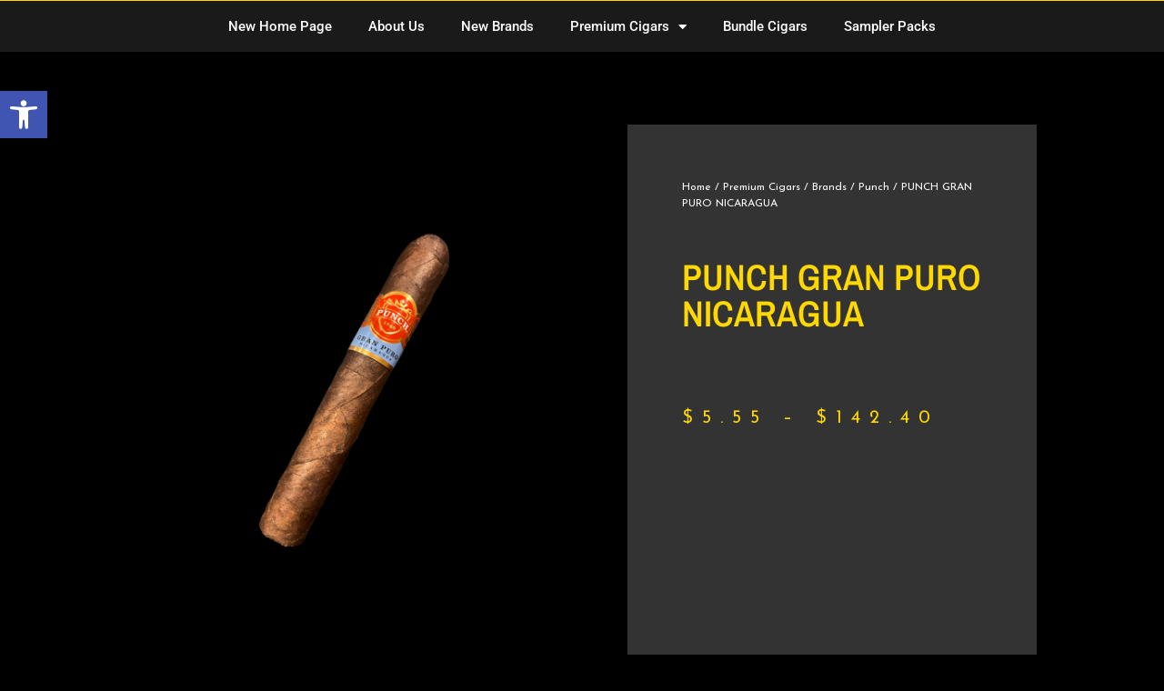

--- FILE ---
content_type: text/html; charset=UTF-8
request_url: https://www.tallchiefcigars.com/product/punch-gran-puro-nicaragua/
body_size: 126699
content:
<!doctype html>
<html lang="en-US">
<head>
	<meta charset="UTF-8">
	<meta name="viewport" content="width=device-width, initial-scale=1">
	<link rel="profile" href="https://gmpg.org/xfn/11">
	<title>PUNCH GRAN PURO NICARAGUA &#8211; Tallchief Cigars</title>
<meta name='robots' content='noindex, nofollow' />
	<style>img:is([sizes="auto" i], [sizes^="auto," i]) { contain-intrinsic-size: 3000px 1500px }</style>
	<script>window._wca = window._wca || [];</script>
<link rel='dns-prefetch' href='//stats.wp.com' />
<link rel='dns-prefetch' href='//www.googletagmanager.com' />
<link rel="alternate" type="application/rss+xml" title="Tallchief Cigars &raquo; Feed" href="https://www.tallchiefcigars.com/feed/" />
<link rel="alternate" type="application/rss+xml" title="Tallchief Cigars &raquo; Comments Feed" href="https://www.tallchiefcigars.com/comments/feed/" />
<script>
window._wpemojiSettings = {"baseUrl":"https:\/\/s.w.org\/images\/core\/emoji\/16.0.1\/72x72\/","ext":".png","svgUrl":"https:\/\/s.w.org\/images\/core\/emoji\/16.0.1\/svg\/","svgExt":".svg","source":{"concatemoji":"https:\/\/www.tallchiefcigars.com\/wp-includes\/js\/wp-emoji-release.min.js?ver=6.8.3"}};
/*! This file is auto-generated */
!function(s,n){var o,i,e;function c(e){try{var t={supportTests:e,timestamp:(new Date).valueOf()};sessionStorage.setItem(o,JSON.stringify(t))}catch(e){}}function p(e,t,n){e.clearRect(0,0,e.canvas.width,e.canvas.height),e.fillText(t,0,0);var t=new Uint32Array(e.getImageData(0,0,e.canvas.width,e.canvas.height).data),a=(e.clearRect(0,0,e.canvas.width,e.canvas.height),e.fillText(n,0,0),new Uint32Array(e.getImageData(0,0,e.canvas.width,e.canvas.height).data));return t.every(function(e,t){return e===a[t]})}function u(e,t){e.clearRect(0,0,e.canvas.width,e.canvas.height),e.fillText(t,0,0);for(var n=e.getImageData(16,16,1,1),a=0;a<n.data.length;a++)if(0!==n.data[a])return!1;return!0}function f(e,t,n,a){switch(t){case"flag":return n(e,"\ud83c\udff3\ufe0f\u200d\u26a7\ufe0f","\ud83c\udff3\ufe0f\u200b\u26a7\ufe0f")?!1:!n(e,"\ud83c\udde8\ud83c\uddf6","\ud83c\udde8\u200b\ud83c\uddf6")&&!n(e,"\ud83c\udff4\udb40\udc67\udb40\udc62\udb40\udc65\udb40\udc6e\udb40\udc67\udb40\udc7f","\ud83c\udff4\u200b\udb40\udc67\u200b\udb40\udc62\u200b\udb40\udc65\u200b\udb40\udc6e\u200b\udb40\udc67\u200b\udb40\udc7f");case"emoji":return!a(e,"\ud83e\udedf")}return!1}function g(e,t,n,a){var r="undefined"!=typeof WorkerGlobalScope&&self instanceof WorkerGlobalScope?new OffscreenCanvas(300,150):s.createElement("canvas"),o=r.getContext("2d",{willReadFrequently:!0}),i=(o.textBaseline="top",o.font="600 32px Arial",{});return e.forEach(function(e){i[e]=t(o,e,n,a)}),i}function t(e){var t=s.createElement("script");t.src=e,t.defer=!0,s.head.appendChild(t)}"undefined"!=typeof Promise&&(o="wpEmojiSettingsSupports",i=["flag","emoji"],n.supports={everything:!0,everythingExceptFlag:!0},e=new Promise(function(e){s.addEventListener("DOMContentLoaded",e,{once:!0})}),new Promise(function(t){var n=function(){try{var e=JSON.parse(sessionStorage.getItem(o));if("object"==typeof e&&"number"==typeof e.timestamp&&(new Date).valueOf()<e.timestamp+604800&&"object"==typeof e.supportTests)return e.supportTests}catch(e){}return null}();if(!n){if("undefined"!=typeof Worker&&"undefined"!=typeof OffscreenCanvas&&"undefined"!=typeof URL&&URL.createObjectURL&&"undefined"!=typeof Blob)try{var e="postMessage("+g.toString()+"("+[JSON.stringify(i),f.toString(),p.toString(),u.toString()].join(",")+"));",a=new Blob([e],{type:"text/javascript"}),r=new Worker(URL.createObjectURL(a),{name:"wpTestEmojiSupports"});return void(r.onmessage=function(e){c(n=e.data),r.terminate(),t(n)})}catch(e){}c(n=g(i,f,p,u))}t(n)}).then(function(e){for(var t in e)n.supports[t]=e[t],n.supports.everything=n.supports.everything&&n.supports[t],"flag"!==t&&(n.supports.everythingExceptFlag=n.supports.everythingExceptFlag&&n.supports[t]);n.supports.everythingExceptFlag=n.supports.everythingExceptFlag&&!n.supports.flag,n.DOMReady=!1,n.readyCallback=function(){n.DOMReady=!0}}).then(function(){return e}).then(function(){var e;n.supports.everything||(n.readyCallback(),(e=n.source||{}).concatemoji?t(e.concatemoji):e.wpemoji&&e.twemoji&&(t(e.twemoji),t(e.wpemoji)))}))}((window,document),window._wpemojiSettings);
</script>
<link rel='stylesheet' id='premium-addons-css' href='https://www.tallchiefcigars.com/wp-content/plugins/premium-addons-for-elementor/assets/frontend/min-css/premium-addons.min.css?ver=4.10.62' media='all' />
<style id='wp-emoji-styles-inline-css'>

	img.wp-smiley, img.emoji {
		display: inline !important;
		border: none !important;
		box-shadow: none !important;
		height: 1em !important;
		width: 1em !important;
		margin: 0 0.07em !important;
		vertical-align: -0.1em !important;
		background: none !important;
		padding: 0 !important;
	}
</style>
<link rel='stylesheet' id='wp-block-library-css' href='https://www.tallchiefcigars.com/wp-includes/css/dist/block-library/style.min.css?ver=6.8.3' media='all' />
<link rel='stylesheet' id='mediaelement-css' href='https://www.tallchiefcigars.com/wp-includes/js/mediaelement/mediaelementplayer-legacy.min.css?ver=4.2.17' media='all' />
<link rel='stylesheet' id='wp-mediaelement-css' href='https://www.tallchiefcigars.com/wp-includes/js/mediaelement/wp-mediaelement.min.css?ver=6.8.3' media='all' />
<style id='jetpack-sharing-buttons-style-inline-css'>
.jetpack-sharing-buttons__services-list{display:flex;flex-direction:row;flex-wrap:wrap;gap:0;list-style-type:none;margin:5px;padding:0}.jetpack-sharing-buttons__services-list.has-small-icon-size{font-size:12px}.jetpack-sharing-buttons__services-list.has-normal-icon-size{font-size:16px}.jetpack-sharing-buttons__services-list.has-large-icon-size{font-size:24px}.jetpack-sharing-buttons__services-list.has-huge-icon-size{font-size:36px}@media print{.jetpack-sharing-buttons__services-list{display:none!important}}.editor-styles-wrapper .wp-block-jetpack-sharing-buttons{gap:0;padding-inline-start:0}ul.jetpack-sharing-buttons__services-list.has-background{padding:1.25em 2.375em}
</style>
<link rel='stylesheet' id='ion.range-slider-css' href='https://www.tallchiefcigars.com/wp-content/plugins/yith-woocommerce-ajax-product-filter-premium/assets/css/ion.range-slider.css?ver=2.3.1' media='all' />
<link rel='stylesheet' id='yith-wcan-shortcodes-css' href='https://www.tallchiefcigars.com/wp-content/plugins/yith-woocommerce-ajax-product-filter-premium/assets/css/shortcodes.css?ver=4.8.0' media='all' />
<style id='yith-wcan-shortcodes-inline-css'>
:root{
	--yith-wcan-filters_colors_titles: #333333;
	--yith-wcan-filters_colors_background: rgb(251,251,251);
	--yith-wcan-filters_colors_accent: rgb(255,222,22);
	--yith-wcan-filters_colors_accent_r: 255;
	--yith-wcan-filters_colors_accent_g: 222;
	--yith-wcan-filters_colors_accent_b: 22;
	--yith-wcan-color_swatches_border_radius: 100%;
	--yith-wcan-color_swatches_size: 30px;
	--yith-wcan-labels_style_background: #FFFFFF;
	--yith-wcan-labels_style_background_hover: rgb(255,222,22);
	--yith-wcan-labels_style_background_active: rgb(255,222,22);
	--yith-wcan-labels_style_text: #434343;
	--yith-wcan-labels_style_text_hover: rgb(0,0,0);
	--yith-wcan-labels_style_text_active: rgb(0,0,0);
	--yith-wcan-anchors_style_text: #434343;
	--yith-wcan-anchors_style_text_hover: rgb(255,222,22);
	--yith-wcan-anchors_style_text_active: rgb(0,0,0);
}
</style>
<style id='global-styles-inline-css'>
:root{--wp--preset--aspect-ratio--square: 1;--wp--preset--aspect-ratio--4-3: 4/3;--wp--preset--aspect-ratio--3-4: 3/4;--wp--preset--aspect-ratio--3-2: 3/2;--wp--preset--aspect-ratio--2-3: 2/3;--wp--preset--aspect-ratio--16-9: 16/9;--wp--preset--aspect-ratio--9-16: 9/16;--wp--preset--color--black: #000000;--wp--preset--color--cyan-bluish-gray: #abb8c3;--wp--preset--color--white: #ffffff;--wp--preset--color--pale-pink: #f78da7;--wp--preset--color--vivid-red: #cf2e2e;--wp--preset--color--luminous-vivid-orange: #ff6900;--wp--preset--color--luminous-vivid-amber: #fcb900;--wp--preset--color--light-green-cyan: #7bdcb5;--wp--preset--color--vivid-green-cyan: #00d084;--wp--preset--color--pale-cyan-blue: #8ed1fc;--wp--preset--color--vivid-cyan-blue: #0693e3;--wp--preset--color--vivid-purple: #9b51e0;--wp--preset--gradient--vivid-cyan-blue-to-vivid-purple: linear-gradient(135deg,rgba(6,147,227,1) 0%,rgb(155,81,224) 100%);--wp--preset--gradient--light-green-cyan-to-vivid-green-cyan: linear-gradient(135deg,rgb(122,220,180) 0%,rgb(0,208,130) 100%);--wp--preset--gradient--luminous-vivid-amber-to-luminous-vivid-orange: linear-gradient(135deg,rgba(252,185,0,1) 0%,rgba(255,105,0,1) 100%);--wp--preset--gradient--luminous-vivid-orange-to-vivid-red: linear-gradient(135deg,rgba(255,105,0,1) 0%,rgb(207,46,46) 100%);--wp--preset--gradient--very-light-gray-to-cyan-bluish-gray: linear-gradient(135deg,rgb(238,238,238) 0%,rgb(169,184,195) 100%);--wp--preset--gradient--cool-to-warm-spectrum: linear-gradient(135deg,rgb(74,234,220) 0%,rgb(151,120,209) 20%,rgb(207,42,186) 40%,rgb(238,44,130) 60%,rgb(251,105,98) 80%,rgb(254,248,76) 100%);--wp--preset--gradient--blush-light-purple: linear-gradient(135deg,rgb(255,206,236) 0%,rgb(152,150,240) 100%);--wp--preset--gradient--blush-bordeaux: linear-gradient(135deg,rgb(254,205,165) 0%,rgb(254,45,45) 50%,rgb(107,0,62) 100%);--wp--preset--gradient--luminous-dusk: linear-gradient(135deg,rgb(255,203,112) 0%,rgb(199,81,192) 50%,rgb(65,88,208) 100%);--wp--preset--gradient--pale-ocean: linear-gradient(135deg,rgb(255,245,203) 0%,rgb(182,227,212) 50%,rgb(51,167,181) 100%);--wp--preset--gradient--electric-grass: linear-gradient(135deg,rgb(202,248,128) 0%,rgb(113,206,126) 100%);--wp--preset--gradient--midnight: linear-gradient(135deg,rgb(2,3,129) 0%,rgb(40,116,252) 100%);--wp--preset--font-size--small: 13px;--wp--preset--font-size--medium: 20px;--wp--preset--font-size--large: 36px;--wp--preset--font-size--x-large: 42px;--wp--preset--spacing--20: 0.44rem;--wp--preset--spacing--30: 0.67rem;--wp--preset--spacing--40: 1rem;--wp--preset--spacing--50: 1.5rem;--wp--preset--spacing--60: 2.25rem;--wp--preset--spacing--70: 3.38rem;--wp--preset--spacing--80: 5.06rem;--wp--preset--shadow--natural: 6px 6px 9px rgba(0, 0, 0, 0.2);--wp--preset--shadow--deep: 12px 12px 50px rgba(0, 0, 0, 0.4);--wp--preset--shadow--sharp: 6px 6px 0px rgba(0, 0, 0, 0.2);--wp--preset--shadow--outlined: 6px 6px 0px -3px rgba(255, 255, 255, 1), 6px 6px rgba(0, 0, 0, 1);--wp--preset--shadow--crisp: 6px 6px 0px rgba(0, 0, 0, 1);}:root { --wp--style--global--content-size: 800px;--wp--style--global--wide-size: 1200px; }:where(body) { margin: 0; }.wp-site-blocks > .alignleft { float: left; margin-right: 2em; }.wp-site-blocks > .alignright { float: right; margin-left: 2em; }.wp-site-blocks > .aligncenter { justify-content: center; margin-left: auto; margin-right: auto; }:where(.wp-site-blocks) > * { margin-block-start: 24px; margin-block-end: 0; }:where(.wp-site-blocks) > :first-child { margin-block-start: 0; }:where(.wp-site-blocks) > :last-child { margin-block-end: 0; }:root { --wp--style--block-gap: 24px; }:root :where(.is-layout-flow) > :first-child{margin-block-start: 0;}:root :where(.is-layout-flow) > :last-child{margin-block-end: 0;}:root :where(.is-layout-flow) > *{margin-block-start: 24px;margin-block-end: 0;}:root :where(.is-layout-constrained) > :first-child{margin-block-start: 0;}:root :where(.is-layout-constrained) > :last-child{margin-block-end: 0;}:root :where(.is-layout-constrained) > *{margin-block-start: 24px;margin-block-end: 0;}:root :where(.is-layout-flex){gap: 24px;}:root :where(.is-layout-grid){gap: 24px;}.is-layout-flow > .alignleft{float: left;margin-inline-start: 0;margin-inline-end: 2em;}.is-layout-flow > .alignright{float: right;margin-inline-start: 2em;margin-inline-end: 0;}.is-layout-flow > .aligncenter{margin-left: auto !important;margin-right: auto !important;}.is-layout-constrained > .alignleft{float: left;margin-inline-start: 0;margin-inline-end: 2em;}.is-layout-constrained > .alignright{float: right;margin-inline-start: 2em;margin-inline-end: 0;}.is-layout-constrained > .aligncenter{margin-left: auto !important;margin-right: auto !important;}.is-layout-constrained > :where(:not(.alignleft):not(.alignright):not(.alignfull)){max-width: var(--wp--style--global--content-size);margin-left: auto !important;margin-right: auto !important;}.is-layout-constrained > .alignwide{max-width: var(--wp--style--global--wide-size);}body .is-layout-flex{display: flex;}.is-layout-flex{flex-wrap: wrap;align-items: center;}.is-layout-flex > :is(*, div){margin: 0;}body .is-layout-grid{display: grid;}.is-layout-grid > :is(*, div){margin: 0;}body{padding-top: 0px;padding-right: 0px;padding-bottom: 0px;padding-left: 0px;}a:where(:not(.wp-element-button)){text-decoration: underline;}:root :where(.wp-element-button, .wp-block-button__link){background-color: #32373c;border-width: 0;color: #fff;font-family: inherit;font-size: inherit;line-height: inherit;padding: calc(0.667em + 2px) calc(1.333em + 2px);text-decoration: none;}.has-black-color{color: var(--wp--preset--color--black) !important;}.has-cyan-bluish-gray-color{color: var(--wp--preset--color--cyan-bluish-gray) !important;}.has-white-color{color: var(--wp--preset--color--white) !important;}.has-pale-pink-color{color: var(--wp--preset--color--pale-pink) !important;}.has-vivid-red-color{color: var(--wp--preset--color--vivid-red) !important;}.has-luminous-vivid-orange-color{color: var(--wp--preset--color--luminous-vivid-orange) !important;}.has-luminous-vivid-amber-color{color: var(--wp--preset--color--luminous-vivid-amber) !important;}.has-light-green-cyan-color{color: var(--wp--preset--color--light-green-cyan) !important;}.has-vivid-green-cyan-color{color: var(--wp--preset--color--vivid-green-cyan) !important;}.has-pale-cyan-blue-color{color: var(--wp--preset--color--pale-cyan-blue) !important;}.has-vivid-cyan-blue-color{color: var(--wp--preset--color--vivid-cyan-blue) !important;}.has-vivid-purple-color{color: var(--wp--preset--color--vivid-purple) !important;}.has-black-background-color{background-color: var(--wp--preset--color--black) !important;}.has-cyan-bluish-gray-background-color{background-color: var(--wp--preset--color--cyan-bluish-gray) !important;}.has-white-background-color{background-color: var(--wp--preset--color--white) !important;}.has-pale-pink-background-color{background-color: var(--wp--preset--color--pale-pink) !important;}.has-vivid-red-background-color{background-color: var(--wp--preset--color--vivid-red) !important;}.has-luminous-vivid-orange-background-color{background-color: var(--wp--preset--color--luminous-vivid-orange) !important;}.has-luminous-vivid-amber-background-color{background-color: var(--wp--preset--color--luminous-vivid-amber) !important;}.has-light-green-cyan-background-color{background-color: var(--wp--preset--color--light-green-cyan) !important;}.has-vivid-green-cyan-background-color{background-color: var(--wp--preset--color--vivid-green-cyan) !important;}.has-pale-cyan-blue-background-color{background-color: var(--wp--preset--color--pale-cyan-blue) !important;}.has-vivid-cyan-blue-background-color{background-color: var(--wp--preset--color--vivid-cyan-blue) !important;}.has-vivid-purple-background-color{background-color: var(--wp--preset--color--vivid-purple) !important;}.has-black-border-color{border-color: var(--wp--preset--color--black) !important;}.has-cyan-bluish-gray-border-color{border-color: var(--wp--preset--color--cyan-bluish-gray) !important;}.has-white-border-color{border-color: var(--wp--preset--color--white) !important;}.has-pale-pink-border-color{border-color: var(--wp--preset--color--pale-pink) !important;}.has-vivid-red-border-color{border-color: var(--wp--preset--color--vivid-red) !important;}.has-luminous-vivid-orange-border-color{border-color: var(--wp--preset--color--luminous-vivid-orange) !important;}.has-luminous-vivid-amber-border-color{border-color: var(--wp--preset--color--luminous-vivid-amber) !important;}.has-light-green-cyan-border-color{border-color: var(--wp--preset--color--light-green-cyan) !important;}.has-vivid-green-cyan-border-color{border-color: var(--wp--preset--color--vivid-green-cyan) !important;}.has-pale-cyan-blue-border-color{border-color: var(--wp--preset--color--pale-cyan-blue) !important;}.has-vivid-cyan-blue-border-color{border-color: var(--wp--preset--color--vivid-cyan-blue) !important;}.has-vivid-purple-border-color{border-color: var(--wp--preset--color--vivid-purple) !important;}.has-vivid-cyan-blue-to-vivid-purple-gradient-background{background: var(--wp--preset--gradient--vivid-cyan-blue-to-vivid-purple) !important;}.has-light-green-cyan-to-vivid-green-cyan-gradient-background{background: var(--wp--preset--gradient--light-green-cyan-to-vivid-green-cyan) !important;}.has-luminous-vivid-amber-to-luminous-vivid-orange-gradient-background{background: var(--wp--preset--gradient--luminous-vivid-amber-to-luminous-vivid-orange) !important;}.has-luminous-vivid-orange-to-vivid-red-gradient-background{background: var(--wp--preset--gradient--luminous-vivid-orange-to-vivid-red) !important;}.has-very-light-gray-to-cyan-bluish-gray-gradient-background{background: var(--wp--preset--gradient--very-light-gray-to-cyan-bluish-gray) !important;}.has-cool-to-warm-spectrum-gradient-background{background: var(--wp--preset--gradient--cool-to-warm-spectrum) !important;}.has-blush-light-purple-gradient-background{background: var(--wp--preset--gradient--blush-light-purple) !important;}.has-blush-bordeaux-gradient-background{background: var(--wp--preset--gradient--blush-bordeaux) !important;}.has-luminous-dusk-gradient-background{background: var(--wp--preset--gradient--luminous-dusk) !important;}.has-pale-ocean-gradient-background{background: var(--wp--preset--gradient--pale-ocean) !important;}.has-electric-grass-gradient-background{background: var(--wp--preset--gradient--electric-grass) !important;}.has-midnight-gradient-background{background: var(--wp--preset--gradient--midnight) !important;}.has-small-font-size{font-size: var(--wp--preset--font-size--small) !important;}.has-medium-font-size{font-size: var(--wp--preset--font-size--medium) !important;}.has-large-font-size{font-size: var(--wp--preset--font-size--large) !important;}.has-x-large-font-size{font-size: var(--wp--preset--font-size--x-large) !important;}
:root :where(.wp-block-pullquote){font-size: 1.5em;line-height: 1.6;}
</style>
<link rel='stylesheet' id='photoswipe-css' href='https://www.tallchiefcigars.com/wp-content/plugins/woocommerce/assets/css/photoswipe/photoswipe.min.css?ver=10.4.3' media='all' />
<link rel='stylesheet' id='photoswipe-default-skin-css' href='https://www.tallchiefcigars.com/wp-content/plugins/woocommerce/assets/css/photoswipe/default-skin/default-skin.min.css?ver=10.4.3' media='all' />
<link rel='stylesheet' id='woocommerce-layout-css' href='https://www.tallchiefcigars.com/wp-content/plugins/woocommerce/assets/css/woocommerce-layout.css?ver=10.4.3' media='all' />
<style id='woocommerce-layout-inline-css'>

	.infinite-scroll .woocommerce-pagination {
		display: none;
	}
</style>
<link rel='stylesheet' id='woocommerce-smallscreen-css' href='https://www.tallchiefcigars.com/wp-content/plugins/woocommerce/assets/css/woocommerce-smallscreen.css?ver=10.4.3' media='only screen and (max-width: 768px)' />
<link rel='stylesheet' id='woocommerce-general-css' href='https://www.tallchiefcigars.com/wp-content/plugins/woocommerce/assets/css/woocommerce.css?ver=10.4.3' media='all' />
<style id='woocommerce-inline-inline-css'>
.woocommerce form .form-row .required { visibility: visible; }
</style>
<link rel='stylesheet' id='ywctm-frontend-css' href='https://www.tallchiefcigars.com/wp-content/plugins/yith-woocommerce-catalog-mode/assets/css/frontend.min.css?ver=2.49.0' media='all' />
<style id='ywctm-frontend-inline-css'>
form.cart button.single_add_to_cart_button, .ppc-button-wrapper, .wc-ppcp-paylater-msg__container, form.cart .quantity, table.variations, form.variations_form, .single_variation_wrap .variations_button, .widget.woocommerce.widget_shopping_cart{display: none !important}
</style>
<link rel='stylesheet' id='hello-elementor-css' href='https://www.tallchiefcigars.com/wp-content/themes/hello-elementor/assets/css/reset.css?ver=3.4.4' media='all' />
<link rel='stylesheet' id='hello-elementor-theme-style-css' href='https://www.tallchiefcigars.com/wp-content/themes/hello-elementor/assets/css/theme.css?ver=3.4.4' media='all' />
<link rel='stylesheet' id='hello-elementor-header-footer-css' href='https://www.tallchiefcigars.com/wp-content/themes/hello-elementor/assets/css/header-footer.css?ver=3.4.4' media='all' />
<link rel='stylesheet' id='elementor-frontend-css' href='https://www.tallchiefcigars.com/wp-content/plugins/elementor/assets/css/frontend.min.css?ver=3.32.3' media='all' />
<link rel='stylesheet' id='widget-nav-menu-css' href='https://www.tallchiefcigars.com/wp-content/plugins/elementor-pro/assets/css/widget-nav-menu.min.css?ver=3.31.2' media='all' />
<link rel='stylesheet' id='e-sticky-css' href='https://www.tallchiefcigars.com/wp-content/plugins/elementor-pro/assets/css/modules/sticky.min.css?ver=3.31.2' media='all' />
<link rel='stylesheet' id='widget-image-css' href='https://www.tallchiefcigars.com/wp-content/plugins/elementor/assets/css/widget-image.min.css?ver=3.32.3' media='all' />
<link rel='stylesheet' id='widget-heading-css' href='https://www.tallchiefcigars.com/wp-content/plugins/elementor/assets/css/widget-heading.min.css?ver=3.32.3' media='all' />
<link rel='stylesheet' id='widget-icon-list-css' href='https://www.tallchiefcigars.com/wp-content/plugins/elementor/assets/css/widget-icon-list.min.css?ver=3.32.3' media='all' />
<link rel='stylesheet' id='widget-woocommerce-product-price-css' href='https://www.tallchiefcigars.com/wp-content/plugins/elementor-pro/assets/css/widget-woocommerce-product-price.min.css?ver=3.31.2' media='all' />
<link rel='stylesheet' id='widget-woocommerce-product-add-to-cart-css' href='https://www.tallchiefcigars.com/wp-content/plugins/elementor-pro/assets/css/widget-woocommerce-product-add-to-cart.min.css?ver=3.31.2' media='all' />
<link rel='stylesheet' id='widget-woocommerce-product-data-tabs-css' href='https://www.tallchiefcigars.com/wp-content/plugins/elementor-pro/assets/css/widget-woocommerce-product-data-tabs.min.css?ver=3.31.2' media='all' />
<link rel='stylesheet' id='widget-share-buttons-css' href='https://www.tallchiefcigars.com/wp-content/plugins/elementor-pro/assets/css/widget-share-buttons.min.css?ver=3.31.2' media='all' />
<link rel='stylesheet' id='e-apple-webkit-css' href='https://www.tallchiefcigars.com/wp-content/plugins/elementor/assets/css/conditionals/apple-webkit.min.css?ver=3.32.3' media='all' />
<link rel='stylesheet' id='elementor-icons-shared-0-css' href='https://www.tallchiefcigars.com/wp-content/plugins/elementor/assets/lib/font-awesome/css/fontawesome.min.css?ver=5.15.3' media='all' />
<link rel='stylesheet' id='elementor-icons-fa-solid-css' href='https://www.tallchiefcigars.com/wp-content/plugins/elementor/assets/lib/font-awesome/css/solid.min.css?ver=5.15.3' media='all' />
<link rel='stylesheet' id='elementor-icons-fa-brands-css' href='https://www.tallchiefcigars.com/wp-content/plugins/elementor/assets/lib/font-awesome/css/brands.min.css?ver=5.15.3' media='all' />
<link rel='stylesheet' id='widget-woocommerce-product-meta-css' href='https://www.tallchiefcigars.com/wp-content/plugins/elementor-pro/assets/css/widget-woocommerce-product-meta.min.css?ver=3.31.2' media='all' />
<link rel='stylesheet' id='widget-woocommerce-products-css' href='https://www.tallchiefcigars.com/wp-content/plugins/elementor-pro/assets/css/widget-woocommerce-products.min.css?ver=3.31.2' media='all' />
<link rel='stylesheet' id='elementor-icons-css' href='https://www.tallchiefcigars.com/wp-content/plugins/elementor/assets/lib/eicons/css/elementor-icons.min.css?ver=5.44.0' media='all' />
<link rel='stylesheet' id='elementor-post-7-css' href='https://www.tallchiefcigars.com/wp-content/uploads/elementor/css/post-7.css?ver=1768502333' media='all' />
<link rel='stylesheet' id='elementor-post-318-css' href='https://www.tallchiefcigars.com/wp-content/uploads/elementor/css/post-318.css?ver=1768502743' media='all' />
<link rel='stylesheet' id='elementor-post-2078-css' href='https://www.tallchiefcigars.com/wp-content/uploads/elementor/css/post-2078.css?ver=1768502743' media='all' />
<link rel='stylesheet' id='elementor-post-8930-css' href='https://www.tallchiefcigars.com/wp-content/uploads/elementor/css/post-8930.css?ver=1768502743' media='all' />
<link rel='stylesheet' id='pojo-a11y-css' href='https://www.tallchiefcigars.com/wp-content/plugins/pojo-accessibility/assets/css/style.min.css?ver=1.0.0' media='all' />
<link rel='stylesheet' id='eael-general-css' href='https://www.tallchiefcigars.com/wp-content/plugins/essential-addons-for-elementor-lite/assets/front-end/css/view/general.min.css?ver=6.3.0' media='all' />
<link rel='stylesheet' id='elementor-gf-local-roboto-css' href='https://www.tallchiefcigars.com/wp-content/uploads/elementor/google-fonts/css/roboto.css?ver=1756288641' media='all' />
<link rel='stylesheet' id='elementor-gf-local-robotoslab-css' href='https://www.tallchiefcigars.com/wp-content/uploads/elementor/google-fonts/css/robotoslab.css?ver=1756288643' media='all' />
<link rel='stylesheet' id='elementor-gf-local-playfairdisplay-css' href='https://www.tallchiefcigars.com/wp-content/uploads/elementor/google-fonts/css/playfairdisplay.css?ver=1758877218' media='all' />
<link rel='stylesheet' id='elementor-gf-josefinsans-css' href='https://fonts.googleapis.com/css?family=Josefin+Sans:100,100italic,200,200italic,300,300italic,400,400italic,500,500italic,600,600italic,700,700italic,800,800italic,900,900italic&#038;display=auto' media='all' />
<link rel='stylesheet' id='elementor-gf-local-archivonarrow-css' href='https://www.tallchiefcigars.com/wp-content/uploads/elementor/google-fonts/css/archivonarrow.css?ver=1756293438' media='all' />
<script src="https://www.tallchiefcigars.com/wp-includes/js/jquery/jquery.min.js?ver=3.7.1" id="jquery-core-js"></script>
<script src="https://www.tallchiefcigars.com/wp-includes/js/jquery/jquery-migrate.min.js?ver=3.4.1" id="jquery-migrate-js"></script>
<script src="https://www.tallchiefcigars.com/wp-content/plugins/woocommerce/assets/js/jquery-blockui/jquery.blockUI.min.js?ver=2.7.0-wc.10.4.3" id="wc-jquery-blockui-js" defer data-wp-strategy="defer"></script>
<script id="wc-add-to-cart-js-extra">
var wc_add_to_cart_params = {"ajax_url":"\/wp-admin\/admin-ajax.php","wc_ajax_url":"\/?wc-ajax=%%endpoint%%","i18n_view_cart":"View cart","cart_url":"https:\/\/www.tallchiefcigars.com","is_cart":"","cart_redirect_after_add":"no"};
</script>
<script src="https://www.tallchiefcigars.com/wp-content/plugins/woocommerce/assets/js/frontend/add-to-cart.min.js?ver=10.4.3" id="wc-add-to-cart-js" defer data-wp-strategy="defer"></script>
<script src="https://www.tallchiefcigars.com/wp-content/plugins/woocommerce/assets/js/zoom/jquery.zoom.min.js?ver=1.7.21-wc.10.4.3" id="wc-zoom-js" defer data-wp-strategy="defer"></script>
<script src="https://www.tallchiefcigars.com/wp-content/plugins/woocommerce/assets/js/flexslider/jquery.flexslider.min.js?ver=2.7.2-wc.10.4.3" id="wc-flexslider-js" defer data-wp-strategy="defer"></script>
<script src="https://www.tallchiefcigars.com/wp-content/plugins/woocommerce/assets/js/photoswipe/photoswipe.min.js?ver=4.1.1-wc.10.4.3" id="wc-photoswipe-js" defer data-wp-strategy="defer"></script>
<script src="https://www.tallchiefcigars.com/wp-content/plugins/woocommerce/assets/js/photoswipe/photoswipe-ui-default.min.js?ver=4.1.1-wc.10.4.3" id="wc-photoswipe-ui-default-js" defer data-wp-strategy="defer"></script>
<script id="wc-single-product-js-extra">
var wc_single_product_params = {"i18n_required_rating_text":"Please select a rating","i18n_rating_options":["1 of 5 stars","2 of 5 stars","3 of 5 stars","4 of 5 stars","5 of 5 stars"],"i18n_product_gallery_trigger_text":"View full-screen image gallery","review_rating_required":"yes","flexslider":{"rtl":false,"animation":"slide","smoothHeight":true,"directionNav":false,"controlNav":"thumbnails","slideshow":false,"animationSpeed":500,"animationLoop":false,"allowOneSlide":false},"zoom_enabled":"1","zoom_options":[],"photoswipe_enabled":"1","photoswipe_options":{"shareEl":false,"closeOnScroll":false,"history":false,"hideAnimationDuration":0,"showAnimationDuration":0},"flexslider_enabled":"1"};
</script>
<script src="https://www.tallchiefcigars.com/wp-content/plugins/woocommerce/assets/js/frontend/single-product.min.js?ver=10.4.3" id="wc-single-product-js" defer data-wp-strategy="defer"></script>
<script src="https://www.tallchiefcigars.com/wp-content/plugins/woocommerce/assets/js/js-cookie/js.cookie.min.js?ver=2.1.4-wc.10.4.3" id="wc-js-cookie-js" defer data-wp-strategy="defer"></script>
<script id="woocommerce-js-extra">
var woocommerce_params = {"ajax_url":"\/wp-admin\/admin-ajax.php","wc_ajax_url":"\/?wc-ajax=%%endpoint%%","i18n_password_show":"Show password","i18n_password_hide":"Hide password"};
</script>
<script src="https://www.tallchiefcigars.com/wp-content/plugins/woocommerce/assets/js/frontend/woocommerce.min.js?ver=10.4.3" id="woocommerce-js" defer data-wp-strategy="defer"></script>
<script src="https://stats.wp.com/s-202603.js" id="woocommerce-analytics-js" defer data-wp-strategy="defer"></script>

<!-- Google tag (gtag.js) snippet added by Site Kit -->

<!-- Google Analytics snippet added by Site Kit -->
<script src="https://www.googletagmanager.com/gtag/js?id=G-55VCJCG4BS" id="google_gtagjs-js" async></script>
<script id="google_gtagjs-js-after">
window.dataLayer = window.dataLayer || [];function gtag(){dataLayer.push(arguments);}
gtag("set","linker",{"domains":["www.tallchiefcigars.com"]});
gtag("js", new Date());
gtag("set", "developer_id.dZTNiMT", true);
gtag("config", "G-55VCJCG4BS");
</script>

<!-- End Google tag (gtag.js) snippet added by Site Kit -->
<link rel="https://api.w.org/" href="https://www.tallchiefcigars.com/wp-json/" /><link rel="alternate" title="JSON" type="application/json" href="https://www.tallchiefcigars.com/wp-json/wp/v2/product/8169" /><link rel="EditURI" type="application/rsd+xml" title="RSD" href="https://www.tallchiefcigars.com/xmlrpc.php?rsd" />
<meta name="generator" content="WordPress 6.8.3" />
<meta name="generator" content="WooCommerce 10.4.3" />
<link rel="canonical" href="https://www.tallchiefcigars.com/product/punch-gran-puro-nicaragua/" />
<link rel='shortlink' href='https://www.tallchiefcigars.com/?p=8169' />
<link rel="alternate" title="oEmbed (JSON)" type="application/json+oembed" href="https://www.tallchiefcigars.com/wp-json/oembed/1.0/embed?url=https%3A%2F%2Fwww.tallchiefcigars.com%2Fproduct%2Fpunch-gran-puro-nicaragua%2F" />
<link rel="alternate" title="oEmbed (XML)" type="text/xml+oembed" href="https://www.tallchiefcigars.com/wp-json/oembed/1.0/embed?url=https%3A%2F%2Fwww.tallchiefcigars.com%2Fproduct%2Fpunch-gran-puro-nicaragua%2F&#038;format=xml" />
<meta name="generator" content="Site Kit by Google 1.138.0" />	<style>img#wpstats{display:none}</style>
		<meta name="description" content="Wrapper: Connecticut Broadleaf
Origin: Nicaragua">
	<noscript><style>.woocommerce-product-gallery{ opacity: 1 !important; }</style></noscript>
	<meta name="generator" content="Elementor 3.32.3; features: additional_custom_breakpoints; settings: css_print_method-external, google_font-enabled, font_display-auto">
<style type="text/css">
#pojo-a11y-toolbar .pojo-a11y-toolbar-toggle a{ background-color: #4054b2;	color: #ffffff;}
#pojo-a11y-toolbar .pojo-a11y-toolbar-overlay, #pojo-a11y-toolbar .pojo-a11y-toolbar-overlay ul.pojo-a11y-toolbar-items.pojo-a11y-links{ border-color: #4054b2;}
body.pojo-a11y-focusable a:focus{ outline-style: solid !important;	outline-width: 1px !important;	outline-color: #FF0000 !important;}
#pojo-a11y-toolbar{ top: 100px !important;}
#pojo-a11y-toolbar .pojo-a11y-toolbar-overlay{ background-color: #ffffff;}
#pojo-a11y-toolbar .pojo-a11y-toolbar-overlay ul.pojo-a11y-toolbar-items li.pojo-a11y-toolbar-item a, #pojo-a11y-toolbar .pojo-a11y-toolbar-overlay p.pojo-a11y-toolbar-title{ color: #333333;}
#pojo-a11y-toolbar .pojo-a11y-toolbar-overlay ul.pojo-a11y-toolbar-items li.pojo-a11y-toolbar-item a.active{ background-color: #4054b2;	color: #ffffff;}
@media (max-width: 767px) { #pojo-a11y-toolbar { top: 50px !important; } }</style>			<style>
				.e-con.e-parent:nth-of-type(n+4):not(.e-lazyloaded):not(.e-no-lazyload),
				.e-con.e-parent:nth-of-type(n+4):not(.e-lazyloaded):not(.e-no-lazyload) * {
					background-image: none !important;
				}
				@media screen and (max-height: 1024px) {
					.e-con.e-parent:nth-of-type(n+3):not(.e-lazyloaded):not(.e-no-lazyload),
					.e-con.e-parent:nth-of-type(n+3):not(.e-lazyloaded):not(.e-no-lazyload) * {
						background-image: none !important;
					}
				}
				@media screen and (max-height: 640px) {
					.e-con.e-parent:nth-of-type(n+2):not(.e-lazyloaded):not(.e-no-lazyload),
					.e-con.e-parent:nth-of-type(n+2):not(.e-lazyloaded):not(.e-no-lazyload) * {
						background-image: none !important;
					}
				}
			</style>
			<link rel="icon" href="https://www.tallchiefcigars.com/wp-content/uploads/2021/12/cropped-Tallchief-Logo-yellow-text-32x32.png" sizes="32x32" />
<link rel="icon" href="https://www.tallchiefcigars.com/wp-content/uploads/2021/12/cropped-Tallchief-Logo-yellow-text-192x192.png" sizes="192x192" />
<link rel="apple-touch-icon" href="https://www.tallchiefcigars.com/wp-content/uploads/2021/12/cropped-Tallchief-Logo-yellow-text-180x180.png" />
<meta name="msapplication-TileImage" content="https://www.tallchiefcigars.com/wp-content/uploads/2021/12/cropped-Tallchief-Logo-yellow-text-270x270.png" />
</head>
<body class="wp-singular product-template-default single single-product postid-8169 wp-custom-logo wp-embed-responsive wp-theme-hello-elementor theme-hello-elementor woocommerce woocommerce-page woocommerce-no-js yith-wcan-pro hello-elementor-default elementor-default elementor-template-full-width elementor-kit-7 elementor-page-8930">


<a class="skip-link screen-reader-text" href="#content">Skip to content</a>

		<header data-elementor-type="header" data-elementor-id="318" class="elementor elementor-318 elementor-location-header" data-elementor-post-type="elementor_library">
					<nav class="elementor-section elementor-top-section elementor-element elementor-element-35ed7e2f elementor-section-full_width elementor-section-height-default elementor-section-height-default" data-id="35ed7e2f" data-element_type="section" data-settings="{&quot;background_background&quot;:&quot;classic&quot;,&quot;sticky&quot;:&quot;top&quot;,&quot;sticky_on&quot;:[&quot;desktop&quot;,&quot;tablet&quot;,&quot;mobile&quot;],&quot;sticky_offset&quot;:0,&quot;sticky_effects_offset&quot;:0,&quot;sticky_anchor_link_offset&quot;:0}">
						<div class="elementor-container elementor-column-gap-no">
					<div class="elementor-column elementor-col-100 elementor-top-column elementor-element elementor-element-93c4f3c" data-id="93c4f3c" data-element_type="column">
			<div class="elementor-widget-wrap elementor-element-populated">
						<div class="elementor-element elementor-element-3db35d2 elementor-nav-menu__align-center elementor-nav-menu--dropdown-mobile elementor-nav-menu--stretch elementor-nav-menu__text-align-center elementor-nav-menu--toggle elementor-nav-menu--burger elementor-widget elementor-widget-nav-menu" data-id="3db35d2" data-element_type="widget" data-settings="{&quot;full_width&quot;:&quot;stretch&quot;,&quot;layout&quot;:&quot;horizontal&quot;,&quot;submenu_icon&quot;:{&quot;value&quot;:&quot;&lt;i class=\&quot;fas fa-caret-down\&quot;&gt;&lt;\/i&gt;&quot;,&quot;library&quot;:&quot;fa-solid&quot;},&quot;toggle&quot;:&quot;burger&quot;}" data-widget_type="nav-menu.default">
				<div class="elementor-widget-container">
								<nav aria-label="Menu" class="elementor-nav-menu--main elementor-nav-menu__container elementor-nav-menu--layout-horizontal e--pointer-background e--animation-grow">
				<ul id="menu-1-3db35d2" class="elementor-nav-menu"><li class="menu-item menu-item-type-post_type menu-item-object-page menu-item-home menu-item-8918"><a href="https://www.tallchiefcigars.com/" class="elementor-item">New Home Page</a></li>
<li class="menu-item menu-item-type-post_type menu-item-object-page menu-item-7546"><a href="https://www.tallchiefcigars.com/about-us/" class="elementor-item">About Us</a></li>
<li class="menu-item menu-item-type-post_type menu-item-object-page menu-item-8919"><a href="https://www.tallchiefcigars.com/new-brands/" class="elementor-item">New Brands</a></li>
<li class="menu-item menu-item-type-taxonomy menu-item-object-product_cat current-product-ancestor menu-item-has-children menu-item-78"><a href="https://www.tallchiefcigars.com/product-category/premium-cigars/" class="elementor-item">Premium Cigars</a>
<ul class="sub-menu elementor-nav-menu--dropdown">
	<li class="menu-item menu-item-type-taxonomy menu-item-object-product_cat current-product-ancestor menu-item-has-children menu-item-93"><a href="https://www.tallchiefcigars.com/product-category/premium-cigars/cigars-by-strength/" class="elementor-sub-item">Cigars by Strength</a>
	<ul class="sub-menu elementor-nav-menu--dropdown">
		<li class="menu-item menu-item-type-taxonomy menu-item-object-product_cat current-product-ancestor current-menu-parent current-product-parent menu-item-94"><a href="https://www.tallchiefcigars.com/product-category/premium-cigars/cigars-by-strength/full-bodied-cigars/" class="elementor-sub-item">Full Bodied</a></li>
		<li class="menu-item menu-item-type-taxonomy menu-item-object-product_cat menu-item-95"><a href="https://www.tallchiefcigars.com/product-category/premium-cigars/cigars-by-strength/medium-bodied-cigars/" class="elementor-sub-item">Medium Bodied</a></li>
		<li class="menu-item menu-item-type-taxonomy menu-item-object-product_cat menu-item-96"><a href="https://www.tallchiefcigars.com/product-category/premium-cigars/cigars-by-strength/mild-bodied-cigars/" class="elementor-sub-item">Medium to Full Bodied</a></li>
	</ul>
</li>
	<li class="menu-item menu-item-type-taxonomy menu-item-object-product_cat current-product-ancestor menu-item-has-children menu-item-155"><a href="https://www.tallchiefcigars.com/product-category/premium-cigars/cigars-by-region/" class="elementor-sub-item">By Country Of Origin</a>
	<ul class="sub-menu elementor-nav-menu--dropdown">
		<li class="menu-item menu-item-type-taxonomy menu-item-object-product_cat menu-item-156"><a href="https://www.tallchiefcigars.com/product-category/premium-cigars/cigars-by-region/usa/" class="elementor-sub-item">USA</a></li>
		<li class="menu-item menu-item-type-taxonomy menu-item-object-product_cat menu-item-157"><a href="https://www.tallchiefcigars.com/product-category/premium-cigars/cigars-by-region/dominican-republic/" class="elementor-sub-item">Dominican Republic</a></li>
		<li class="menu-item menu-item-type-taxonomy menu-item-object-product_cat menu-item-158"><a href="https://www.tallchiefcigars.com/product-category/premium-cigars/cigars-by-region/honduras/" class="elementor-sub-item">Honduras</a></li>
		<li class="menu-item menu-item-type-taxonomy menu-item-object-product_cat menu-item-159"><a href="https://www.tallchiefcigars.com/product-category/premium-cigars/cigars-by-region/ecuador/" class="elementor-sub-item">Ecuador</a></li>
		<li class="menu-item menu-item-type-taxonomy menu-item-object-product_cat current-product-ancestor current-menu-parent current-product-parent menu-item-2020"><a href="https://www.tallchiefcigars.com/product-category/premium-cigars/cigars-by-region/nicaragua-cigars-by-region/" class="elementor-sub-item">Nicaragua</a></li>
	</ul>
</li>
</ul>
</li>
<li class="menu-item menu-item-type-taxonomy menu-item-object-product_cat menu-item-79"><a href="https://www.tallchiefcigars.com/product-category/bundle-cigars/" class="elementor-item">Bundle Cigars</a></li>
<li class="menu-item menu-item-type-taxonomy menu-item-object-product_cat menu-item-85"><a href="https://www.tallchiefcigars.com/product-category/sampler-packs/" class="elementor-item">Sampler Packs</a></li>
</ul>			</nav>
					<div class="elementor-menu-toggle" role="button" tabindex="0" aria-label="Menu Toggle" aria-expanded="false">
			<i aria-hidden="true" role="presentation" class="elementor-menu-toggle__icon--open eicon-menu-bar"></i><i aria-hidden="true" role="presentation" class="elementor-menu-toggle__icon--close eicon-close"></i>		</div>
					<nav class="elementor-nav-menu--dropdown elementor-nav-menu__container" aria-hidden="true">
				<ul id="menu-2-3db35d2" class="elementor-nav-menu"><li class="menu-item menu-item-type-post_type menu-item-object-page menu-item-home menu-item-8918"><a href="https://www.tallchiefcigars.com/" class="elementor-item" tabindex="-1">New Home Page</a></li>
<li class="menu-item menu-item-type-post_type menu-item-object-page menu-item-7546"><a href="https://www.tallchiefcigars.com/about-us/" class="elementor-item" tabindex="-1">About Us</a></li>
<li class="menu-item menu-item-type-post_type menu-item-object-page menu-item-8919"><a href="https://www.tallchiefcigars.com/new-brands/" class="elementor-item" tabindex="-1">New Brands</a></li>
<li class="menu-item menu-item-type-taxonomy menu-item-object-product_cat current-product-ancestor menu-item-has-children menu-item-78"><a href="https://www.tallchiefcigars.com/product-category/premium-cigars/" class="elementor-item" tabindex="-1">Premium Cigars</a>
<ul class="sub-menu elementor-nav-menu--dropdown">
	<li class="menu-item menu-item-type-taxonomy menu-item-object-product_cat current-product-ancestor menu-item-has-children menu-item-93"><a href="https://www.tallchiefcigars.com/product-category/premium-cigars/cigars-by-strength/" class="elementor-sub-item" tabindex="-1">Cigars by Strength</a>
	<ul class="sub-menu elementor-nav-menu--dropdown">
		<li class="menu-item menu-item-type-taxonomy menu-item-object-product_cat current-product-ancestor current-menu-parent current-product-parent menu-item-94"><a href="https://www.tallchiefcigars.com/product-category/premium-cigars/cigars-by-strength/full-bodied-cigars/" class="elementor-sub-item" tabindex="-1">Full Bodied</a></li>
		<li class="menu-item menu-item-type-taxonomy menu-item-object-product_cat menu-item-95"><a href="https://www.tallchiefcigars.com/product-category/premium-cigars/cigars-by-strength/medium-bodied-cigars/" class="elementor-sub-item" tabindex="-1">Medium Bodied</a></li>
		<li class="menu-item menu-item-type-taxonomy menu-item-object-product_cat menu-item-96"><a href="https://www.tallchiefcigars.com/product-category/premium-cigars/cigars-by-strength/mild-bodied-cigars/" class="elementor-sub-item" tabindex="-1">Medium to Full Bodied</a></li>
	</ul>
</li>
	<li class="menu-item menu-item-type-taxonomy menu-item-object-product_cat current-product-ancestor menu-item-has-children menu-item-155"><a href="https://www.tallchiefcigars.com/product-category/premium-cigars/cigars-by-region/" class="elementor-sub-item" tabindex="-1">By Country Of Origin</a>
	<ul class="sub-menu elementor-nav-menu--dropdown">
		<li class="menu-item menu-item-type-taxonomy menu-item-object-product_cat menu-item-156"><a href="https://www.tallchiefcigars.com/product-category/premium-cigars/cigars-by-region/usa/" class="elementor-sub-item" tabindex="-1">USA</a></li>
		<li class="menu-item menu-item-type-taxonomy menu-item-object-product_cat menu-item-157"><a href="https://www.tallchiefcigars.com/product-category/premium-cigars/cigars-by-region/dominican-republic/" class="elementor-sub-item" tabindex="-1">Dominican Republic</a></li>
		<li class="menu-item menu-item-type-taxonomy menu-item-object-product_cat menu-item-158"><a href="https://www.tallchiefcigars.com/product-category/premium-cigars/cigars-by-region/honduras/" class="elementor-sub-item" tabindex="-1">Honduras</a></li>
		<li class="menu-item menu-item-type-taxonomy menu-item-object-product_cat menu-item-159"><a href="https://www.tallchiefcigars.com/product-category/premium-cigars/cigars-by-region/ecuador/" class="elementor-sub-item" tabindex="-1">Ecuador</a></li>
		<li class="menu-item menu-item-type-taxonomy menu-item-object-product_cat current-product-ancestor current-menu-parent current-product-parent menu-item-2020"><a href="https://www.tallchiefcigars.com/product-category/premium-cigars/cigars-by-region/nicaragua-cigars-by-region/" class="elementor-sub-item" tabindex="-1">Nicaragua</a></li>
	</ul>
</li>
</ul>
</li>
<li class="menu-item menu-item-type-taxonomy menu-item-object-product_cat menu-item-79"><a href="https://www.tallchiefcigars.com/product-category/bundle-cigars/" class="elementor-item" tabindex="-1">Bundle Cigars</a></li>
<li class="menu-item menu-item-type-taxonomy menu-item-object-product_cat menu-item-85"><a href="https://www.tallchiefcigars.com/product-category/sampler-packs/" class="elementor-item" tabindex="-1">Sampler Packs</a></li>
</ul>			</nav>
						</div>
				</div>
					</div>
		</div>
					</div>
		</nav>
				</header>
		<div class="woocommerce-notices-wrapper"></div>		<div data-elementor-type="product" data-elementor-id="8930" class="elementor elementor-8930 elementor-location-single post-8169 product type-product status-publish has-post-thumbnail product_cat-full-bodied-cigars product_cat-nicaragua-cigars-by-region product_cat-punch product_cat-variable first instock sale shipping-taxable purchasable product-type-variable has-default-attributes product" data-elementor-post-type="elementor_library">
					<section class="elementor-section elementor-top-section elementor-element elementor-element-455c6a92 elementor-section-boxed elementor-section-height-default elementor-section-height-default" data-id="455c6a92" data-element_type="section">
						<div class="elementor-container elementor-column-gap-default">
					<div class="elementor-column elementor-col-50 elementor-top-column elementor-element elementor-element-5f486f95" data-id="5f486f95" data-element_type="column">
			<div class="elementor-widget-wrap elementor-element-populated">
						<div class="elementor-element elementor-element-12c9965 elementor-widget elementor-widget-image" data-id="12c9965" data-element_type="widget" data-widget_type="image.default">
				<div class="elementor-widget-container">
															<img fetchpriority="high" width="800" height="800" src="https://www.tallchiefcigars.com/wp-content/uploads/2023/06/PUN-GRAN-PURO-NICA-1024x1024.png" class="attachment-large size-large wp-image-8155" alt="" srcset="https://www.tallchiefcigars.com/wp-content/uploads/2023/06/PUN-GRAN-PURO-NICA-1024x1024.png 1024w, https://www.tallchiefcigars.com/wp-content/uploads/2023/06/PUN-GRAN-PURO-NICA-300x300.png 300w, https://www.tallchiefcigars.com/wp-content/uploads/2023/06/PUN-GRAN-PURO-NICA-100x100.png 100w, https://www.tallchiefcigars.com/wp-content/uploads/2023/06/PUN-GRAN-PURO-NICA-600x600.png 600w, https://www.tallchiefcigars.com/wp-content/uploads/2023/06/PUN-GRAN-PURO-NICA-150x150.png 150w, https://www.tallchiefcigars.com/wp-content/uploads/2023/06/PUN-GRAN-PURO-NICA-768x768.png 768w, https://www.tallchiefcigars.com/wp-content/uploads/2023/06/PUN-GRAN-PURO-NICA-1536x1536.png 1536w, https://www.tallchiefcigars.com/wp-content/uploads/2023/06/PUN-GRAN-PURO-NICA-1200x1200.png 1200w, https://www.tallchiefcigars.com/wp-content/uploads/2023/06/PUN-GRAN-PURO-NICA-1980x1980.png 1980w, https://www.tallchiefcigars.com/wp-content/uploads/2023/06/PUN-GRAN-PURO-NICA.png 2000w" sizes="(max-width: 800px) 100vw, 800px" />															</div>
				</div>
					</div>
		</div>
				<div class="elementor-column elementor-col-50 elementor-top-column elementor-element elementor-element-447d58da" data-id="447d58da" data-element_type="column" data-settings="{&quot;background_background&quot;:&quot;classic&quot;}">
			<div class="elementor-widget-wrap elementor-element-populated">
						<div class="elementor-element elementor-element-2d7c892e elementor-widget elementor-widget-woocommerce-breadcrumb" data-id="2d7c892e" data-element_type="widget" data-widget_type="woocommerce-breadcrumb.default">
				<div class="elementor-widget-container">
					<nav class="woocommerce-breadcrumb" aria-label="Breadcrumb"><a href="https://www.tallchiefcigars.com">Home</a>&nbsp;&#47;&nbsp;<a href="https://www.tallchiefcigars.com/product-category/premium-cigars/">Premium Cigars</a>&nbsp;&#47;&nbsp;<a href="https://www.tallchiefcigars.com/product-category/premium-cigars/brands/">Brands</a>&nbsp;&#47;&nbsp;<a href="https://www.tallchiefcigars.com/product-category/premium-cigars/brands/punch/">Punch</a>&nbsp;&#47;&nbsp;PUNCH GRAN PURO NICARAGUA</nav>				</div>
				</div>
				<div class="elementor-element elementor-element-1dea4074 elementor-widget elementor-widget-woocommerce-product-title elementor-page-title elementor-widget-heading" data-id="1dea4074" data-element_type="widget" data-widget_type="woocommerce-product-title.default">
				<div class="elementor-widget-container">
					<h1 class="product_title entry-title elementor-heading-title elementor-size-default">PUNCH GRAN PURO NICARAGUA</h1>				</div>
				</div>
				<div class="elementor-element elementor-element-75e9e821 elementor-widget elementor-widget-woocommerce-product-price" data-id="75e9e821" data-element_type="widget" data-widget_type="woocommerce-product-price.default">
				<div class="elementor-widget-container">
					<p class="price"><span class="woocommerce-Price-amount amount" aria-hidden="true"><bdi><span class="woocommerce-Price-currencySymbol">&#36;</span>5.55</bdi></span> <span aria-hidden="true">&ndash;</span> <span class="woocommerce-Price-amount amount" aria-hidden="true"><bdi><span class="woocommerce-Price-currencySymbol">&#36;</span>142.40</bdi></span><span class="screen-reader-text">Price range: &#36;5.55 through &#36;142.40</span></p>
				</div>
				</div>
				<div class="elementor-element elementor-element-32a422ad elementor-widget elementor-widget-woocommerce-product-short-description" data-id="32a422ad" data-element_type="widget" data-widget_type="woocommerce-product-short-description.default">
				<div class="elementor-widget-container">
					<div class="woocommerce-product-details__short-description">
	<p>Wrapper: Connecticut Broadleaf<br />
Origin: Nicaragua</p>
</div>
				</div>
				</div>
				<div class="elementor-element elementor-element-629e6954 elementor-add-to-cart--align-left elementor-add-to-cart-tablet--align-left e-add-to-cart--show-quantity-yes elementor-widget elementor-widget-woocommerce-product-add-to-cart" data-id="629e6954" data-element_type="widget" data-widget_type="woocommerce-product-add-to-cart.default">
				<div class="elementor-widget-container">
					
		<div class="elementor-add-to-cart elementor-product-variable">
			
<form class="variations_form cart" action="https://www.tallchiefcigars.com/product/punch-gran-puro-nicaragua/" method="post" enctype='multipart/form-data' data-product_id="8169" data-product_variations="[{&quot;attributes&quot;:{&quot;attribute_size&quot;:&quot;Rancho 54x5.5&quot;,&quot;attribute_quantity&quot;:&quot;Single&quot;},&quot;availability_html&quot;:&quot;&quot;,&quot;backorders_allowed&quot;:false,&quot;dimensions&quot;:{&quot;length&quot;:&quot;&quot;,&quot;width&quot;:&quot;&quot;,&quot;height&quot;:&quot;&quot;},&quot;dimensions_html&quot;:&quot;N\/A&quot;,&quot;display_price&quot;:5.54999999999999982236431605997495353221893310546875,&quot;display_regular_price&quot;:7,&quot;image&quot;:{&quot;title&quot;:&quot;PUN GRAN PURO NICA&quot;,&quot;caption&quot;:&quot;&quot;,&quot;url&quot;:&quot;https:\/\/www.tallchiefcigars.com\/wp-content\/uploads\/2023\/06\/PUN-GRAN-PURO-NICA.png&quot;,&quot;alt&quot;:&quot;PUN GRAN PURO NICA&quot;,&quot;src&quot;:&quot;https:\/\/www.tallchiefcigars.com\/wp-content\/uploads\/2023\/06\/PUN-GRAN-PURO-NICA-600x600.png&quot;,&quot;srcset&quot;:&quot;https:\/\/www.tallchiefcigars.com\/wp-content\/uploads\/2023\/06\/PUN-GRAN-PURO-NICA-600x600.png 600w, https:\/\/www.tallchiefcigars.com\/wp-content\/uploads\/2023\/06\/PUN-GRAN-PURO-NICA-300x300.png 300w, https:\/\/www.tallchiefcigars.com\/wp-content\/uploads\/2023\/06\/PUN-GRAN-PURO-NICA-100x100.png 100w, https:\/\/www.tallchiefcigars.com\/wp-content\/uploads\/2023\/06\/PUN-GRAN-PURO-NICA-1024x1024.png 1024w, https:\/\/www.tallchiefcigars.com\/wp-content\/uploads\/2023\/06\/PUN-GRAN-PURO-NICA-150x150.png 150w, https:\/\/www.tallchiefcigars.com\/wp-content\/uploads\/2023\/06\/PUN-GRAN-PURO-NICA-768x768.png 768w, https:\/\/www.tallchiefcigars.com\/wp-content\/uploads\/2023\/06\/PUN-GRAN-PURO-NICA-1536x1536.png 1536w, https:\/\/www.tallchiefcigars.com\/wp-content\/uploads\/2023\/06\/PUN-GRAN-PURO-NICA-1200x1200.png 1200w, https:\/\/www.tallchiefcigars.com\/wp-content\/uploads\/2023\/06\/PUN-GRAN-PURO-NICA-1980x1980.png 1980w, https:\/\/www.tallchiefcigars.com\/wp-content\/uploads\/2023\/06\/PUN-GRAN-PURO-NICA.png 2000w&quot;,&quot;sizes&quot;:&quot;(max-width: 600px) 100vw, 600px&quot;,&quot;full_src&quot;:&quot;https:\/\/www.tallchiefcigars.com\/wp-content\/uploads\/2023\/06\/PUN-GRAN-PURO-NICA.png&quot;,&quot;full_src_w&quot;:2000,&quot;full_src_h&quot;:2000,&quot;gallery_thumbnail_src&quot;:&quot;https:\/\/www.tallchiefcigars.com\/wp-content\/uploads\/2023\/06\/PUN-GRAN-PURO-NICA-100x100.png&quot;,&quot;gallery_thumbnail_src_w&quot;:100,&quot;gallery_thumbnail_src_h&quot;:100,&quot;thumb_src&quot;:&quot;https:\/\/www.tallchiefcigars.com\/wp-content\/uploads\/2023\/06\/PUN-GRAN-PURO-NICA-300x300.png&quot;,&quot;thumb_src_w&quot;:300,&quot;thumb_src_h&quot;:300,&quot;src_w&quot;:600,&quot;src_h&quot;:600},&quot;image_id&quot;:8155,&quot;is_downloadable&quot;:false,&quot;is_in_stock&quot;:true,&quot;is_purchasable&quot;:true,&quot;is_sold_individually&quot;:&quot;no&quot;,&quot;is_virtual&quot;:false,&quot;max_qty&quot;:&quot;&quot;,&quot;min_qty&quot;:1,&quot;price_html&quot;:&quot;&lt;span class=\&quot;price\&quot;&gt;&lt;del aria-hidden=\&quot;true\&quot;&gt;&lt;span class=\&quot;woocommerce-Price-amount amount\&quot;&gt;&lt;bdi&gt;&lt;span class=\&quot;woocommerce-Price-currencySymbol\&quot;&gt;&amp;#36;&lt;\/span&gt;7.00&lt;\/bdi&gt;&lt;\/span&gt;&lt;\/del&gt; &lt;span class=\&quot;screen-reader-text\&quot;&gt;Original price was: &amp;#036;7.00.&lt;\/span&gt;&lt;ins aria-hidden=\&quot;true\&quot;&gt;&lt;span class=\&quot;woocommerce-Price-amount amount\&quot;&gt;&lt;bdi&gt;&lt;span class=\&quot;woocommerce-Price-currencySymbol\&quot;&gt;&amp;#36;&lt;\/span&gt;5.55&lt;\/bdi&gt;&lt;\/span&gt;&lt;\/ins&gt;&lt;span class=\&quot;screen-reader-text\&quot;&gt;Current price is: &amp;#036;5.55.&lt;\/span&gt;&lt;\/span&gt;&quot;,&quot;sku&quot;:&quot;PUN-GPN-V&quot;,&quot;variation_description&quot;:&quot;&quot;,&quot;variation_id&quot;:8171,&quot;variation_is_active&quot;:true,&quot;variation_is_visible&quot;:true,&quot;weight&quot;:&quot;&quot;,&quot;weight_html&quot;:&quot;N\/A&quot;},{&quot;attributes&quot;:{&quot;attribute_size&quot;:&quot;Rancho 54x5.5&quot;,&quot;attribute_quantity&quot;:&quot;Box\/20&quot;},&quot;availability_html&quot;:&quot;&quot;,&quot;backorders_allowed&quot;:false,&quot;dimensions&quot;:{&quot;length&quot;:&quot;&quot;,&quot;width&quot;:&quot;&quot;,&quot;height&quot;:&quot;&quot;},&quot;dimensions_html&quot;:&quot;N\/A&quot;,&quot;display_price&quot;:105.5499999999999971578290569595992565155029296875,&quot;display_regular_price&quot;:133,&quot;image&quot;:{&quot;title&quot;:&quot;PUN GRAN PURO NICA&quot;,&quot;caption&quot;:&quot;&quot;,&quot;url&quot;:&quot;https:\/\/www.tallchiefcigars.com\/wp-content\/uploads\/2023\/06\/PUN-GRAN-PURO-NICA.png&quot;,&quot;alt&quot;:&quot;PUN GRAN PURO NICA&quot;,&quot;src&quot;:&quot;https:\/\/www.tallchiefcigars.com\/wp-content\/uploads\/2023\/06\/PUN-GRAN-PURO-NICA-600x600.png&quot;,&quot;srcset&quot;:&quot;https:\/\/www.tallchiefcigars.com\/wp-content\/uploads\/2023\/06\/PUN-GRAN-PURO-NICA-600x600.png 600w, https:\/\/www.tallchiefcigars.com\/wp-content\/uploads\/2023\/06\/PUN-GRAN-PURO-NICA-300x300.png 300w, https:\/\/www.tallchiefcigars.com\/wp-content\/uploads\/2023\/06\/PUN-GRAN-PURO-NICA-100x100.png 100w, https:\/\/www.tallchiefcigars.com\/wp-content\/uploads\/2023\/06\/PUN-GRAN-PURO-NICA-1024x1024.png 1024w, https:\/\/www.tallchiefcigars.com\/wp-content\/uploads\/2023\/06\/PUN-GRAN-PURO-NICA-150x150.png 150w, https:\/\/www.tallchiefcigars.com\/wp-content\/uploads\/2023\/06\/PUN-GRAN-PURO-NICA-768x768.png 768w, https:\/\/www.tallchiefcigars.com\/wp-content\/uploads\/2023\/06\/PUN-GRAN-PURO-NICA-1536x1536.png 1536w, https:\/\/www.tallchiefcigars.com\/wp-content\/uploads\/2023\/06\/PUN-GRAN-PURO-NICA-1200x1200.png 1200w, https:\/\/www.tallchiefcigars.com\/wp-content\/uploads\/2023\/06\/PUN-GRAN-PURO-NICA-1980x1980.png 1980w, https:\/\/www.tallchiefcigars.com\/wp-content\/uploads\/2023\/06\/PUN-GRAN-PURO-NICA.png 2000w&quot;,&quot;sizes&quot;:&quot;(max-width: 600px) 100vw, 600px&quot;,&quot;full_src&quot;:&quot;https:\/\/www.tallchiefcigars.com\/wp-content\/uploads\/2023\/06\/PUN-GRAN-PURO-NICA.png&quot;,&quot;full_src_w&quot;:2000,&quot;full_src_h&quot;:2000,&quot;gallery_thumbnail_src&quot;:&quot;https:\/\/www.tallchiefcigars.com\/wp-content\/uploads\/2023\/06\/PUN-GRAN-PURO-NICA-100x100.png&quot;,&quot;gallery_thumbnail_src_w&quot;:100,&quot;gallery_thumbnail_src_h&quot;:100,&quot;thumb_src&quot;:&quot;https:\/\/www.tallchiefcigars.com\/wp-content\/uploads\/2023\/06\/PUN-GRAN-PURO-NICA-300x300.png&quot;,&quot;thumb_src_w&quot;:300,&quot;thumb_src_h&quot;:300,&quot;src_w&quot;:600,&quot;src_h&quot;:600},&quot;image_id&quot;:8155,&quot;is_downloadable&quot;:false,&quot;is_in_stock&quot;:true,&quot;is_purchasable&quot;:true,&quot;is_sold_individually&quot;:&quot;no&quot;,&quot;is_virtual&quot;:false,&quot;max_qty&quot;:&quot;&quot;,&quot;min_qty&quot;:1,&quot;price_html&quot;:&quot;&lt;span class=\&quot;price\&quot;&gt;&lt;del aria-hidden=\&quot;true\&quot;&gt;&lt;span class=\&quot;woocommerce-Price-amount amount\&quot;&gt;&lt;bdi&gt;&lt;span class=\&quot;woocommerce-Price-currencySymbol\&quot;&gt;&amp;#36;&lt;\/span&gt;133.00&lt;\/bdi&gt;&lt;\/span&gt;&lt;\/del&gt; &lt;span class=\&quot;screen-reader-text\&quot;&gt;Original price was: &amp;#036;133.00.&lt;\/span&gt;&lt;ins aria-hidden=\&quot;true\&quot;&gt;&lt;span class=\&quot;woocommerce-Price-amount amount\&quot;&gt;&lt;bdi&gt;&lt;span class=\&quot;woocommerce-Price-currencySymbol\&quot;&gt;&amp;#36;&lt;\/span&gt;105.55&lt;\/bdi&gt;&lt;\/span&gt;&lt;\/ins&gt;&lt;span class=\&quot;screen-reader-text\&quot;&gt;Current price is: &amp;#036;105.55.&lt;\/span&gt;&lt;\/span&gt;&quot;,&quot;sku&quot;:&quot;PUN-GPN-V&quot;,&quot;variation_description&quot;:&quot;&quot;,&quot;variation_id&quot;:8172,&quot;variation_is_active&quot;:true,&quot;variation_is_visible&quot;:true,&quot;weight&quot;:&quot;&quot;,&quot;weight_html&quot;:&quot;N\/A&quot;},{&quot;attributes&quot;:{&quot;attribute_size&quot;:&quot;Toro 54x6&quot;,&quot;attribute_quantity&quot;:&quot;Single&quot;},&quot;availability_html&quot;:&quot;&quot;,&quot;backorders_allowed&quot;:false,&quot;dimensions&quot;:{&quot;length&quot;:&quot;&quot;,&quot;width&quot;:&quot;&quot;,&quot;height&quot;:&quot;&quot;},&quot;dimensions_html&quot;:&quot;N\/A&quot;,&quot;display_price&quot;:7.5,&quot;display_regular_price&quot;:7.5,&quot;image&quot;:{&quot;title&quot;:&quot;PUN GRAN PURO NICA&quot;,&quot;caption&quot;:&quot;&quot;,&quot;url&quot;:&quot;https:\/\/www.tallchiefcigars.com\/wp-content\/uploads\/2023\/06\/PUN-GRAN-PURO-NICA.png&quot;,&quot;alt&quot;:&quot;PUN GRAN PURO NICA&quot;,&quot;src&quot;:&quot;https:\/\/www.tallchiefcigars.com\/wp-content\/uploads\/2023\/06\/PUN-GRAN-PURO-NICA-600x600.png&quot;,&quot;srcset&quot;:&quot;https:\/\/www.tallchiefcigars.com\/wp-content\/uploads\/2023\/06\/PUN-GRAN-PURO-NICA-600x600.png 600w, https:\/\/www.tallchiefcigars.com\/wp-content\/uploads\/2023\/06\/PUN-GRAN-PURO-NICA-300x300.png 300w, https:\/\/www.tallchiefcigars.com\/wp-content\/uploads\/2023\/06\/PUN-GRAN-PURO-NICA-100x100.png 100w, https:\/\/www.tallchiefcigars.com\/wp-content\/uploads\/2023\/06\/PUN-GRAN-PURO-NICA-1024x1024.png 1024w, https:\/\/www.tallchiefcigars.com\/wp-content\/uploads\/2023\/06\/PUN-GRAN-PURO-NICA-150x150.png 150w, https:\/\/www.tallchiefcigars.com\/wp-content\/uploads\/2023\/06\/PUN-GRAN-PURO-NICA-768x768.png 768w, https:\/\/www.tallchiefcigars.com\/wp-content\/uploads\/2023\/06\/PUN-GRAN-PURO-NICA-1536x1536.png 1536w, https:\/\/www.tallchiefcigars.com\/wp-content\/uploads\/2023\/06\/PUN-GRAN-PURO-NICA-1200x1200.png 1200w, https:\/\/www.tallchiefcigars.com\/wp-content\/uploads\/2023\/06\/PUN-GRAN-PURO-NICA-1980x1980.png 1980w, https:\/\/www.tallchiefcigars.com\/wp-content\/uploads\/2023\/06\/PUN-GRAN-PURO-NICA.png 2000w&quot;,&quot;sizes&quot;:&quot;(max-width: 600px) 100vw, 600px&quot;,&quot;full_src&quot;:&quot;https:\/\/www.tallchiefcigars.com\/wp-content\/uploads\/2023\/06\/PUN-GRAN-PURO-NICA.png&quot;,&quot;full_src_w&quot;:2000,&quot;full_src_h&quot;:2000,&quot;gallery_thumbnail_src&quot;:&quot;https:\/\/www.tallchiefcigars.com\/wp-content\/uploads\/2023\/06\/PUN-GRAN-PURO-NICA-100x100.png&quot;,&quot;gallery_thumbnail_src_w&quot;:100,&quot;gallery_thumbnail_src_h&quot;:100,&quot;thumb_src&quot;:&quot;https:\/\/www.tallchiefcigars.com\/wp-content\/uploads\/2023\/06\/PUN-GRAN-PURO-NICA-300x300.png&quot;,&quot;thumb_src_w&quot;:300,&quot;thumb_src_h&quot;:300,&quot;src_w&quot;:600,&quot;src_h&quot;:600},&quot;image_id&quot;:8155,&quot;is_downloadable&quot;:false,&quot;is_in_stock&quot;:true,&quot;is_purchasable&quot;:true,&quot;is_sold_individually&quot;:&quot;no&quot;,&quot;is_virtual&quot;:false,&quot;max_qty&quot;:&quot;&quot;,&quot;min_qty&quot;:1,&quot;price_html&quot;:&quot;&lt;span class=\&quot;price\&quot;&gt;&lt;span class=\&quot;woocommerce-Price-amount amount\&quot;&gt;&lt;bdi&gt;&lt;span class=\&quot;woocommerce-Price-currencySymbol\&quot;&gt;&amp;#36;&lt;\/span&gt;7.50&lt;\/bdi&gt;&lt;\/span&gt;&lt;\/span&gt;&quot;,&quot;sku&quot;:&quot;PUN-GPN-V&quot;,&quot;variation_description&quot;:&quot;&quot;,&quot;variation_id&quot;:8173,&quot;variation_is_active&quot;:true,&quot;variation_is_visible&quot;:true,&quot;weight&quot;:&quot;&quot;,&quot;weight_html&quot;:&quot;N\/A&quot;},{&quot;attributes&quot;:{&quot;attribute_size&quot;:&quot;Toro 54x6&quot;,&quot;attribute_quantity&quot;:&quot;Box\/20&quot;},&quot;availability_html&quot;:&quot;&quot;,&quot;backorders_allowed&quot;:false,&quot;dimensions&quot;:{&quot;length&quot;:&quot;&quot;,&quot;width&quot;:&quot;&quot;,&quot;height&quot;:&quot;&quot;},&quot;dimensions_html&quot;:&quot;N\/A&quot;,&quot;display_price&quot;:142.400000000000005684341886080801486968994140625,&quot;display_regular_price&quot;:142.400000000000005684341886080801486968994140625,&quot;image&quot;:{&quot;title&quot;:&quot;PUN GRAN PURO NICA&quot;,&quot;caption&quot;:&quot;&quot;,&quot;url&quot;:&quot;https:\/\/www.tallchiefcigars.com\/wp-content\/uploads\/2023\/06\/PUN-GRAN-PURO-NICA.png&quot;,&quot;alt&quot;:&quot;PUN GRAN PURO NICA&quot;,&quot;src&quot;:&quot;https:\/\/www.tallchiefcigars.com\/wp-content\/uploads\/2023\/06\/PUN-GRAN-PURO-NICA-600x600.png&quot;,&quot;srcset&quot;:&quot;https:\/\/www.tallchiefcigars.com\/wp-content\/uploads\/2023\/06\/PUN-GRAN-PURO-NICA-600x600.png 600w, https:\/\/www.tallchiefcigars.com\/wp-content\/uploads\/2023\/06\/PUN-GRAN-PURO-NICA-300x300.png 300w, https:\/\/www.tallchiefcigars.com\/wp-content\/uploads\/2023\/06\/PUN-GRAN-PURO-NICA-100x100.png 100w, https:\/\/www.tallchiefcigars.com\/wp-content\/uploads\/2023\/06\/PUN-GRAN-PURO-NICA-1024x1024.png 1024w, https:\/\/www.tallchiefcigars.com\/wp-content\/uploads\/2023\/06\/PUN-GRAN-PURO-NICA-150x150.png 150w, https:\/\/www.tallchiefcigars.com\/wp-content\/uploads\/2023\/06\/PUN-GRAN-PURO-NICA-768x768.png 768w, https:\/\/www.tallchiefcigars.com\/wp-content\/uploads\/2023\/06\/PUN-GRAN-PURO-NICA-1536x1536.png 1536w, https:\/\/www.tallchiefcigars.com\/wp-content\/uploads\/2023\/06\/PUN-GRAN-PURO-NICA-1200x1200.png 1200w, https:\/\/www.tallchiefcigars.com\/wp-content\/uploads\/2023\/06\/PUN-GRAN-PURO-NICA-1980x1980.png 1980w, https:\/\/www.tallchiefcigars.com\/wp-content\/uploads\/2023\/06\/PUN-GRAN-PURO-NICA.png 2000w&quot;,&quot;sizes&quot;:&quot;(max-width: 600px) 100vw, 600px&quot;,&quot;full_src&quot;:&quot;https:\/\/www.tallchiefcigars.com\/wp-content\/uploads\/2023\/06\/PUN-GRAN-PURO-NICA.png&quot;,&quot;full_src_w&quot;:2000,&quot;full_src_h&quot;:2000,&quot;gallery_thumbnail_src&quot;:&quot;https:\/\/www.tallchiefcigars.com\/wp-content\/uploads\/2023\/06\/PUN-GRAN-PURO-NICA-100x100.png&quot;,&quot;gallery_thumbnail_src_w&quot;:100,&quot;gallery_thumbnail_src_h&quot;:100,&quot;thumb_src&quot;:&quot;https:\/\/www.tallchiefcigars.com\/wp-content\/uploads\/2023\/06\/PUN-GRAN-PURO-NICA-300x300.png&quot;,&quot;thumb_src_w&quot;:300,&quot;thumb_src_h&quot;:300,&quot;src_w&quot;:600,&quot;src_h&quot;:600},&quot;image_id&quot;:8155,&quot;is_downloadable&quot;:false,&quot;is_in_stock&quot;:true,&quot;is_purchasable&quot;:true,&quot;is_sold_individually&quot;:&quot;no&quot;,&quot;is_virtual&quot;:false,&quot;max_qty&quot;:&quot;&quot;,&quot;min_qty&quot;:1,&quot;price_html&quot;:&quot;&lt;span class=\&quot;price\&quot;&gt;&lt;span class=\&quot;woocommerce-Price-amount amount\&quot;&gt;&lt;bdi&gt;&lt;span class=\&quot;woocommerce-Price-currencySymbol\&quot;&gt;&amp;#36;&lt;\/span&gt;142.40&lt;\/bdi&gt;&lt;\/span&gt;&lt;\/span&gt;&quot;,&quot;sku&quot;:&quot;PUN-GPN-V&quot;,&quot;variation_description&quot;:&quot;&quot;,&quot;variation_id&quot;:8174,&quot;variation_is_active&quot;:true,&quot;variation_is_visible&quot;:true,&quot;weight&quot;:&quot;&quot;,&quot;weight_html&quot;:&quot;N\/A&quot;}]">
	
			<table class="variations" cellspacing="0" role="presentation">
			<tbody>
									<tr>
						<th class="label"><label for="size">Size</label></th>
						<td class="value">
							<select id="size" class="" name="attribute_size" data-attribute_name="attribute_size" data-show_option_none="yes"><option value="">Choose an option</option><option value="Rancho 54x5.5"  selected='selected'>Rancho 54x5.5</option><option value="Toro 54x6" >Toro 54x6</option></select>						</td>
					</tr>
									<tr>
						<th class="label"><label for="quantity">Quantity</label></th>
						<td class="value">
							<select id="quantity" class="" name="attribute_quantity" data-attribute_name="attribute_quantity" data-show_option_none="yes"><option value="">Choose an option</option><option value="Single"  selected='selected'>Single</option><option value="Box/20" >Box/20</option></select><a class="reset_variations" href="#" aria-label="Clear options">Clear</a>						</td>
					</tr>
							</tbody>
		</table>
		<div class="reset_variations_alert screen-reader-text" role="alert" aria-live="polite" aria-relevant="all"></div>
		
		<div class="single_variation_wrap">
			<div class="woocommerce-variation single_variation" role="alert" aria-relevant="additions"></div><div class="woocommerce-variation-add-to-cart variations_button">
	
	<div class="quantity">
		<label class="screen-reader-text" for="quantity_696ba938b479b">PUNCH GRAN PURO NICARAGUA quantity</label>
	<input
		type="number"
				id="quantity_696ba938b479b"
		class="input-text qty text"
		name="quantity"
		value="1"
		aria-label="Product quantity"
				min="1"
							step="1"
			placeholder=""
			inputmode="numeric"
			autocomplete="off"
			/>
	</div>

	<button type="submit" class="single_add_to_cart_button button alt">Add to cart</button>

	
	<input type="hidden" name="add-to-cart" value="8169" />
	<input type="hidden" name="product_id" value="8169" />
	<input type="hidden" name="variation_id" class="variation_id" value="0" />
</div>
		</div>
	
	</form>

		</div>

						</div>
				</div>
					</div>
		</div>
					</div>
		</section>
				<section class="elementor-section elementor-top-section elementor-element elementor-element-2432a752 elementor-section-boxed elementor-section-height-default elementor-section-height-default" data-id="2432a752" data-element_type="section" data-settings="{&quot;background_background&quot;:&quot;classic&quot;}">
						<div class="elementor-container elementor-column-gap-default">
					<div class="elementor-column elementor-col-100 elementor-top-column elementor-element elementor-element-3fff4acf" data-id="3fff4acf" data-element_type="column" data-settings="{&quot;background_background&quot;:&quot;classic&quot;}">
			<div class="elementor-widget-wrap elementor-element-populated">
						<div class="elementor-element elementor-element-34e24474 elementor-widget elementor-widget-woocommerce-product-data-tabs" data-id="34e24474" data-element_type="widget" data-widget_type="woocommerce-product-data-tabs.default">
				<div class="elementor-widget-container">
					
	<div class="woocommerce-tabs wc-tabs-wrapper">
		<ul class="tabs wc-tabs" role="tablist">
							<li role="presentation" class="description_tab" id="tab-title-description">
					<a href="#tab-description" role="tab" aria-controls="tab-description">
						Description					</a>
				</li>
							<li role="presentation" class="additional_information_tab" id="tab-title-additional_information">
					<a href="#tab-additional_information" role="tab" aria-controls="tab-additional_information">
						Additional information					</a>
				</li>
					</ul>
					<div class="woocommerce-Tabs-panel woocommerce-Tabs-panel--description panel entry-content wc-tab" id="tab-description" role="tabpanel" aria-labelledby="tab-title-description">
				
	<h2>Description</h2>

<p>Punch Gran Puro Nicaragua gets its full-bodied profile from its robust Nicaraguan fillers and binder, giving smokers strong notes of pepper, cedar, and leather.</p>
<p>As the cigar builds in body, smokers will experience an incredibly rich and savory flavor profile due to the Connecticut broadleaf wrapper.  Gran Puro Nicaragua is a perfect representation of Nicaraguan tobacco.</p>
			</div>
					<div class="woocommerce-Tabs-panel woocommerce-Tabs-panel--additional_information panel entry-content wc-tab" id="tab-additional_information" role="tabpanel" aria-labelledby="tab-title-additional_information">
				
	<h2>Additional information</h2>

<table class="woocommerce-product-attributes shop_attributes" aria-label="Product Details">
			<tr class="woocommerce-product-attributes-item woocommerce-product-attributes-item--attribute_size">
			<th class="woocommerce-product-attributes-item__label" scope="row">Size</th>
			<td class="woocommerce-product-attributes-item__value"><p>Rancho 54&#215;5.5, Toro 54&#215;6</p>
</td>
		</tr>
			<tr class="woocommerce-product-attributes-item woocommerce-product-attributes-item--attribute_quantity">
			<th class="woocommerce-product-attributes-item__label" scope="row">Quantity</th>
			<td class="woocommerce-product-attributes-item__value"><p>Single, Box/20</p>
</td>
		</tr>
	</table>
			</div>
		
			</div>

				</div>
				</div>
					</div>
		</div>
					</div>
		</section>
				<section class="elementor-section elementor-top-section elementor-element elementor-element-20865ae5 elementor-section-boxed elementor-section-height-default elementor-section-height-default" data-id="20865ae5" data-element_type="section" data-settings="{&quot;background_background&quot;:&quot;classic&quot;}">
						<div class="elementor-container elementor-column-gap-default">
					<div class="elementor-column elementor-col-100 elementor-top-column elementor-element elementor-element-765a4bae" data-id="765a4bae" data-element_type="column">
			<div class="elementor-widget-wrap elementor-element-populated">
						<section class="elementor-section elementor-inner-section elementor-element elementor-element-516baf0b elementor-section-content-middle elementor-section-boxed elementor-section-height-default elementor-section-height-default" data-id="516baf0b" data-element_type="section">
						<div class="elementor-container elementor-column-gap-default">
					<div class="elementor-column elementor-col-33 elementor-inner-column elementor-element elementor-element-79222967" data-id="79222967" data-element_type="column">
			<div class="elementor-widget-wrap elementor-element-populated">
						<div class="elementor-element elementor-element-51f7f798 elementor-widget elementor-widget-woocommerce-product-title elementor-page-title elementor-widget-heading" data-id="51f7f798" data-element_type="widget" data-widget_type="woocommerce-product-title.default">
				<div class="elementor-widget-container">
					<h1 class="product_title entry-title elementor-heading-title elementor-size-default">PUNCH GRAN PURO NICARAGUA</h1>				</div>
				</div>
					</div>
		</div>
				<div class="elementor-column elementor-col-33 elementor-inner-column elementor-element elementor-element-10552e1" data-id="10552e1" data-element_type="column">
			<div class="elementor-widget-wrap elementor-element-populated">
						<div class="elementor-element elementor-element-6cdea80 elementor-share-buttons--view-icon elementor-share-buttons--skin-flat elementor-share-buttons--shape-circle elementor-share-buttons--align-center elementor-share-buttons--color-custom elementor-grid-0 elementor-widget elementor-widget-share-buttons" data-id="6cdea80" data-element_type="widget" data-widget_type="share-buttons.default">
				<div class="elementor-widget-container">
							<div class="elementor-grid" role="list">
								<div class="elementor-grid-item" role="listitem">
						<div class="elementor-share-btn elementor-share-btn_facebook" role="button" tabindex="0" aria-label="Share on facebook">
															<span class="elementor-share-btn__icon">
								<i class="fab fa-facebook" aria-hidden="true"></i>							</span>
																				</div>
					</div>
									<div class="elementor-grid-item" role="listitem">
						<div class="elementor-share-btn elementor-share-btn_twitter" role="button" tabindex="0" aria-label="Share on twitter">
															<span class="elementor-share-btn__icon">
								<i class="fab fa-twitter" aria-hidden="true"></i>							</span>
																				</div>
					</div>
									<div class="elementor-grid-item" role="listitem">
						<div class="elementor-share-btn elementor-share-btn_linkedin" role="button" tabindex="0" aria-label="Share on linkedin">
															<span class="elementor-share-btn__icon">
								<i class="fab fa-linkedin" aria-hidden="true"></i>							</span>
																				</div>
					</div>
						</div>
						</div>
				</div>
					</div>
		</div>
				<div class="elementor-column elementor-col-33 elementor-inner-column elementor-element elementor-element-32c71aeb" data-id="32c71aeb" data-element_type="column">
			<div class="elementor-widget-wrap elementor-element-populated">
						<div class="elementor-element elementor-element-4116d915 elementor-woo-meta--view-inline elementor-widget elementor-widget-woocommerce-product-meta" data-id="4116d915" data-element_type="widget" data-widget_type="woocommerce-product-meta.default">
				<div class="elementor-widget-container">
							<div class="product_meta">

			
							<span class="sku_wrapper detail-container">
					<span class="detail-label">
												SKU					</span>
					<span class="sku">
												PUN-GPN-V					</span>
				</span>
			
							<span class="posted_in detail-container"><span class="detail-label">Categories</span> <span class="detail-content"><a href="https://www.tallchiefcigars.com/product-category/premium-cigars/cigars-by-strength/full-bodied-cigars/" rel="tag">Full Bodied Cigars</a>, <a href="https://www.tallchiefcigars.com/product-category/premium-cigars/cigars-by-region/nicaragua-cigars-by-region/" rel="tag">Nicaragua</a>, <a href="https://www.tallchiefcigars.com/product-category/premium-cigars/brands/punch/" rel="tag">Punch</a>, <a href="https://www.tallchiefcigars.com/product-category/variable/" rel="tag">Variable</a></span></span>
			
			
			
		</div>
						</div>
				</div>
					</div>
		</div>
					</div>
		</section>
				<section class="elementor-section elementor-inner-section elementor-element elementor-element-23b2948c elementor-section-boxed elementor-section-height-default elementor-section-height-default" data-id="23b2948c" data-element_type="section">
						<div class="elementor-container elementor-column-gap-no">
					<div class="elementor-column elementor-col-100 elementor-inner-column elementor-element elementor-element-61e8a4cc" data-id="61e8a4cc" data-element_type="column">
			<div class="elementor-widget-wrap elementor-element-populated">
						<div class="elementor-element elementor-element-5e538130 elementor-product-loop-item--align-left elementor-grid-tablet-2 elementor-grid-5 elementor-grid-mobile-2 elementor-products-grid elementor-wc-products show-heading-yes elementor-widget elementor-widget-woocommerce-product-related" data-id="5e538130" data-element_type="widget" data-widget_type="woocommerce-product-related.default">
				<div class="elementor-widget-container">
					
	<section class="related products">

					<h2>Related products</h2>
				<ul class="products elementor-grid columns-4">

			
					<li class="product type-product post-8263 status-publish first instock product_cat-variable product_cat-camacho product_cat-honduras product_cat-full-bodied-cigars product_cat-medium-bodied-cigars has-post-thumbnail shipping-taxable purchasable product-type-variable has-default-attributes">
	<a href="https://www.tallchiefcigars.com/product/camacho-connecticut/" class="woocommerce-LoopProduct-link woocommerce-loop-product__link"><img width="300" height="300" src="https://www.tallchiefcigars.com/wp-content/uploads/2023/06/CAM-CONNECTICUT-300x300.png" class="attachment-woocommerce_thumbnail size-woocommerce_thumbnail" alt="CAMACHO CONNECTICUT" decoding="async" srcset="https://www.tallchiefcigars.com/wp-content/uploads/2023/06/CAM-CONNECTICUT-300x300.png 300w, https://www.tallchiefcigars.com/wp-content/uploads/2023/06/CAM-CONNECTICUT-100x100.png 100w, https://www.tallchiefcigars.com/wp-content/uploads/2023/06/CAM-CONNECTICUT-600x600.png 600w, https://www.tallchiefcigars.com/wp-content/uploads/2023/06/CAM-CONNECTICUT-1024x1024.png 1024w, https://www.tallchiefcigars.com/wp-content/uploads/2023/06/CAM-CONNECTICUT-150x150.png 150w, https://www.tallchiefcigars.com/wp-content/uploads/2023/06/CAM-CONNECTICUT-768x768.png 768w, https://www.tallchiefcigars.com/wp-content/uploads/2023/06/CAM-CONNECTICUT-1536x1536.png 1536w, https://www.tallchiefcigars.com/wp-content/uploads/2023/06/CAM-CONNECTICUT-1200x1200.png 1200w, https://www.tallchiefcigars.com/wp-content/uploads/2023/06/CAM-CONNECTICUT-1980x1980.png 1980w, https://www.tallchiefcigars.com/wp-content/uploads/2023/06/CAM-CONNECTICUT.png 2000w" sizes="(max-width: 300px) 100vw, 300px" /><h2 class="woocommerce-loop-product__title">CAMACHO CONNECTICUT</h2>
	<span class="price"><span class="woocommerce-Price-amount amount" aria-hidden="true"><bdi><span class="woocommerce-Price-currencySymbol">&#36;</span>6.95</bdi></span> <span aria-hidden="true">&ndash;</span> <span class="woocommerce-Price-amount amount" aria-hidden="true"><bdi><span class="woocommerce-Price-currencySymbol">&#36;</span>138.75</bdi></span><span class="screen-reader-text">Price range: &#36;6.95 through &#36;138.75</span></span>
</a></li>

			
					<li class="product type-product post-8145 status-publish instock product_cat-blackworks product_cat-variable product_cat-premium-cigars product_cat-nicaragua-cigars-by-region product_cat-full-bodied-cigars has-post-thumbnail shipping-taxable purchasable product-type-variable has-default-attributes">
	<a href="https://www.tallchiefcigars.com/product/black-works-studio-killer-bee/" class="woocommerce-LoopProduct-link woocommerce-loop-product__link"><img width="300" height="300" src="https://www.tallchiefcigars.com/wp-content/uploads/2023/06/BWS-KILLER-BEE-300x300.png" class="attachment-woocommerce_thumbnail size-woocommerce_thumbnail" alt="BLACK WORKS STUDIO KILLER BEE" decoding="async" srcset="https://www.tallchiefcigars.com/wp-content/uploads/2023/06/BWS-KILLER-BEE-300x300.png 300w, https://www.tallchiefcigars.com/wp-content/uploads/2023/06/BWS-KILLER-BEE-100x100.png 100w, https://www.tallchiefcigars.com/wp-content/uploads/2023/06/BWS-KILLER-BEE-600x600.png 600w, https://www.tallchiefcigars.com/wp-content/uploads/2023/06/BWS-KILLER-BEE-1024x1024.png 1024w, https://www.tallchiefcigars.com/wp-content/uploads/2023/06/BWS-KILLER-BEE-150x150.png 150w, https://www.tallchiefcigars.com/wp-content/uploads/2023/06/BWS-KILLER-BEE-768x768.png 768w, https://www.tallchiefcigars.com/wp-content/uploads/2023/06/BWS-KILLER-BEE-1536x1536.png 1536w, https://www.tallchiefcigars.com/wp-content/uploads/2023/06/BWS-KILLER-BEE-1200x1200.png 1200w, https://www.tallchiefcigars.com/wp-content/uploads/2023/06/BWS-KILLER-BEE-1980x1980.png 1980w, https://www.tallchiefcigars.com/wp-content/uploads/2023/06/BWS-KILLER-BEE-24x24.png 24w, https://www.tallchiefcigars.com/wp-content/uploads/2023/06/BWS-KILLER-BEE-36x36.png 36w, https://www.tallchiefcigars.com/wp-content/uploads/2023/06/BWS-KILLER-BEE-48x48.png 48w, https://www.tallchiefcigars.com/wp-content/uploads/2023/06/BWS-KILLER-BEE.png 2000w" sizes="(max-width: 300px) 100vw, 300px" /><h2 class="woocommerce-loop-product__title">BLACK WORKS STUDIO KILLER BEE</h2>
	<span class="price"><span class="woocommerce-Price-amount amount" aria-hidden="true"><bdi><span class="woocommerce-Price-currencySymbol">&#36;</span>7.95</bdi></span> <span aria-hidden="true">&ndash;</span> <span class="woocommerce-Price-amount amount" aria-hidden="true"><bdi><span class="woocommerce-Price-currencySymbol">&#36;</span>8.25</bdi></span><span class="screen-reader-text">Price range: &#36;7.95 through &#36;8.25</span></span>
</a></li>

			
					<li class="product type-product post-8085 status-publish instock product_cat-variable product_cat-my-father product_cat-nicaragua-cigars-by-region product_cat-full-bodied-cigars product_cat-medium-bodied-cigars has-post-thumbnail shipping-taxable purchasable product-type-variable has-default-attributes">
	<a href="https://www.tallchiefcigars.com/product/my-father-cigars/" class="woocommerce-LoopProduct-link woocommerce-loop-product__link"><img loading="lazy" width="300" height="300" src="https://www.tallchiefcigars.com/wp-content/uploads/2023/06/MF-300x300.png" class="attachment-woocommerce_thumbnail size-woocommerce_thumbnail" alt="MY FATHER" decoding="async" srcset="https://www.tallchiefcigars.com/wp-content/uploads/2023/06/MF-300x300.png 300w, https://www.tallchiefcigars.com/wp-content/uploads/2023/06/MF-100x100.png 100w, https://www.tallchiefcigars.com/wp-content/uploads/2023/06/MF-600x600.png 600w, https://www.tallchiefcigars.com/wp-content/uploads/2023/06/MF-1024x1024.png 1024w, https://www.tallchiefcigars.com/wp-content/uploads/2023/06/MF-150x150.png 150w, https://www.tallchiefcigars.com/wp-content/uploads/2023/06/MF-768x768.png 768w, https://www.tallchiefcigars.com/wp-content/uploads/2023/06/MF-1536x1536.png 1536w, https://www.tallchiefcigars.com/wp-content/uploads/2023/06/MF-1200x1200.png 1200w, https://www.tallchiefcigars.com/wp-content/uploads/2023/06/MF-1980x1980.png 1980w, https://www.tallchiefcigars.com/wp-content/uploads/2023/06/MF-24x24.png 24w, https://www.tallchiefcigars.com/wp-content/uploads/2023/06/MF-36x36.png 36w, https://www.tallchiefcigars.com/wp-content/uploads/2023/06/MF-48x48.png 48w, https://www.tallchiefcigars.com/wp-content/uploads/2023/06/MF.png 2000w" sizes="(max-width: 300px) 100vw, 300px" /><h2 class="woocommerce-loop-product__title">MY FATHER</h2>
	<span class="price"><span class="woocommerce-Price-amount amount" aria-hidden="true"><bdi><span class="woocommerce-Price-currencySymbol">&#36;</span>10.10</bdi></span> <span aria-hidden="true">&ndash;</span> <span class="woocommerce-Price-amount amount" aria-hidden="true"><bdi><span class="woocommerce-Price-currencySymbol">&#36;</span>233.90</bdi></span><span class="screen-reader-text">Price range: &#36;10.10 through &#36;233.90</span></span>
</a></li>

			
					<li class="product type-product post-2440 status-publish last instock product_cat-variable product_cat-premium-cigars product_cat-diesel product_cat-nicaragua-cigars-by-region product_cat-full-bodied-cigars has-post-thumbnail shipping-taxable purchasable product-type-variable has-default-attributes">
	<a href="https://www.tallchiefcigars.com/product/diesel-esteli-puro/" class="woocommerce-LoopProduct-link woocommerce-loop-product__link"><img loading="lazy" width="300" height="300" src="https://www.tallchiefcigars.com/wp-content/uploads/2022/01/diesel-esteli-puro-300x300.webp" class="attachment-woocommerce_thumbnail size-woocommerce_thumbnail" alt="DIESEL ESTELI PURO" decoding="async" srcset="https://www.tallchiefcigars.com/wp-content/uploads/2022/01/diesel-esteli-puro-300x300.webp 300w, https://www.tallchiefcigars.com/wp-content/uploads/2022/01/diesel-esteli-puro-100x100.webp 100w, https://www.tallchiefcigars.com/wp-content/uploads/2022/01/diesel-esteli-puro-600x600.webp 600w, https://www.tallchiefcigars.com/wp-content/uploads/2022/01/diesel-esteli-puro-1024x1024.webp 1024w, https://www.tallchiefcigars.com/wp-content/uploads/2022/01/diesel-esteli-puro-150x150.webp 150w, https://www.tallchiefcigars.com/wp-content/uploads/2022/01/diesel-esteli-puro-768x768.webp 768w, https://www.tallchiefcigars.com/wp-content/uploads/2022/01/diesel-esteli-puro-450x450.webp 450w, https://www.tallchiefcigars.com/wp-content/uploads/2022/01/diesel-esteli-puro.webp 1200w" sizes="(max-width: 300px) 100vw, 300px" /><h2 class="woocommerce-loop-product__title">DIESEL ESTELI PURO</h2>
	<span class="price"><span class="woocommerce-Price-amount amount" aria-hidden="true"><bdi><span class="woocommerce-Price-currencySymbol">&#36;</span>8.50</bdi></span> <span aria-hidden="true">&ndash;</span> <span class="woocommerce-Price-amount amount" aria-hidden="true"><bdi><span class="woocommerce-Price-currencySymbol">&#36;</span>9.50</bdi></span><span class="screen-reader-text">Price range: &#36;8.50 through &#36;9.50</span></span>
</a></li>

			
					<li class="product type-product post-1662 status-publish first instock product_cat-variable product_cat-premium-cigars product_cat-brick-house product_cat-nicaragua-cigars-by-region product_cat-full-bodied-cigars has-post-thumbnail shipping-taxable purchasable product-type-variable has-default-attributes">
	<a href="https://www.tallchiefcigars.com/product/brick-house-natural/" class="woocommerce-LoopProduct-link woocommerce-loop-product__link"><img loading="lazy" width="300" height="300" src="https://www.tallchiefcigars.com/wp-content/uploads/2022/01/PhotoRoom_20221213_083938-300x300.png" class="attachment-woocommerce_thumbnail size-woocommerce_thumbnail" alt="BRICK HOUSE NATURAL" decoding="async" srcset="https://www.tallchiefcigars.com/wp-content/uploads/2022/01/PhotoRoom_20221213_083938-300x300.png 300w, https://www.tallchiefcigars.com/wp-content/uploads/2022/01/PhotoRoom_20221213_083938-100x100.png 100w, https://www.tallchiefcigars.com/wp-content/uploads/2022/01/PhotoRoom_20221213_083938-600x600.png 600w, https://www.tallchiefcigars.com/wp-content/uploads/2022/01/PhotoRoom_20221213_083938-1024x1024.png 1024w, https://www.tallchiefcigars.com/wp-content/uploads/2022/01/PhotoRoom_20221213_083938-150x150.png 150w, https://www.tallchiefcigars.com/wp-content/uploads/2022/01/PhotoRoom_20221213_083938-768x768.png 768w, https://www.tallchiefcigars.com/wp-content/uploads/2022/01/PhotoRoom_20221213_083938-1536x1536.png 1536w, https://www.tallchiefcigars.com/wp-content/uploads/2022/01/PhotoRoom_20221213_083938-1200x1200.png 1200w, https://www.tallchiefcigars.com/wp-content/uploads/2022/01/PhotoRoom_20221213_083938-1980x1980.png 1980w, https://www.tallchiefcigars.com/wp-content/uploads/2022/01/PhotoRoom_20221213_083938-24x24.png 24w, https://www.tallchiefcigars.com/wp-content/uploads/2022/01/PhotoRoom_20221213_083938-36x36.png 36w, https://www.tallchiefcigars.com/wp-content/uploads/2022/01/PhotoRoom_20221213_083938-48x48.png 48w, https://www.tallchiefcigars.com/wp-content/uploads/2022/01/PhotoRoom_20221213_083938.png 2000w" sizes="(max-width: 300px) 100vw, 300px" /><h2 class="woocommerce-loop-product__title">BRICK HOUSE NATURAL</h2>
	<span class="price"><span class="woocommerce-Price-amount amount" aria-hidden="true"><bdi><span class="woocommerce-Price-currencySymbol">&#36;</span>7.75</bdi></span> <span aria-hidden="true">&ndash;</span> <span class="woocommerce-Price-amount amount" aria-hidden="true"><bdi><span class="woocommerce-Price-currencySymbol">&#36;</span>170.00</bdi></span><span class="screen-reader-text">Price range: &#36;7.75 through &#36;170.00</span></span>
</a></li>

			
		</ul>

	</section>
					</div>
				</div>
					</div>
		</div>
					</div>
		</section>
					</div>
		</div>
					</div>
		</section>
				</div>
				<footer data-elementor-type="footer" data-elementor-id="2078" class="elementor elementor-2078 elementor-location-footer" data-elementor-post-type="elementor_library">
					<section class="elementor-section elementor-top-section elementor-element elementor-element-4af1abeb elementor-section-full_width elementor-section-stretched elementor-section-height-default elementor-section-height-default" data-id="4af1abeb" data-element_type="section" data-settings="{&quot;stretch_section&quot;:&quot;section-stretched&quot;}">
						<div class="elementor-container elementor-column-gap-default">
					<div class="elementor-column elementor-col-50 elementor-top-column elementor-element elementor-element-87c3c16" data-id="87c3c16" data-element_type="column" data-settings="{&quot;background_background&quot;:&quot;classic&quot;}">
			<div class="elementor-widget-wrap elementor-element-populated">
						<section class="elementor-section elementor-inner-section elementor-element elementor-element-372bfe7a elementor-section-full_width elementor-section-height-default elementor-section-height-default" data-id="372bfe7a" data-element_type="section">
						<div class="elementor-container elementor-column-gap-default">
					<div class="elementor-column elementor-col-25 elementor-inner-column elementor-element elementor-element-4e8084bc" data-id="4e8084bc" data-element_type="column">
			<div class="elementor-widget-wrap elementor-element-populated">
						<div class="elementor-element elementor-element-7ac9d27 elementor-widget elementor-widget-image" data-id="7ac9d27" data-element_type="widget" data-widget_type="image.default">
				<div class="elementor-widget-container">
															<img loading="lazy" width="512" height="512" src="https://www.tallchiefcigars.com/wp-content/uploads/2021/12/cropped-Tallchief-Logo-yellow-text.png" class="attachment-large size-large wp-image-7286" alt="" srcset="https://www.tallchiefcigars.com/wp-content/uploads/2021/12/cropped-Tallchief-Logo-yellow-text.png 512w, https://www.tallchiefcigars.com/wp-content/uploads/2021/12/cropped-Tallchief-Logo-yellow-text-300x300.png 300w, https://www.tallchiefcigars.com/wp-content/uploads/2021/12/cropped-Tallchief-Logo-yellow-text-150x150.png 150w, https://www.tallchiefcigars.com/wp-content/uploads/2021/12/cropped-Tallchief-Logo-yellow-text-24x24.png 24w, https://www.tallchiefcigars.com/wp-content/uploads/2021/12/cropped-Tallchief-Logo-yellow-text-36x36.png 36w, https://www.tallchiefcigars.com/wp-content/uploads/2021/12/cropped-Tallchief-Logo-yellow-text-48x48.png 48w, https://www.tallchiefcigars.com/wp-content/uploads/2021/12/cropped-Tallchief-Logo-yellow-text-450x450.png 450w, https://www.tallchiefcigars.com/wp-content/uploads/2021/12/cropped-Tallchief-Logo-yellow-text-100x100.png 100w, https://www.tallchiefcigars.com/wp-content/uploads/2021/12/cropped-Tallchief-Logo-yellow-text-270x270.png 270w, https://www.tallchiefcigars.com/wp-content/uploads/2021/12/cropped-Tallchief-Logo-yellow-text-192x192.png 192w, https://www.tallchiefcigars.com/wp-content/uploads/2021/12/cropped-Tallchief-Logo-yellow-text-180x180.png 180w, https://www.tallchiefcigars.com/wp-content/uploads/2021/12/cropped-Tallchief-Logo-yellow-text-32x32.png 32w" sizes="(max-width: 512px) 100vw, 512px" />															</div>
				</div>
					</div>
		</div>
				<div class="elementor-column elementor-col-25 elementor-inner-column elementor-element elementor-element-138b6b2b" data-id="138b6b2b" data-element_type="column">
			<div class="elementor-widget-wrap">
							</div>
		</div>
				<div class="elementor-column elementor-col-25 elementor-inner-column elementor-element elementor-element-25b2ff3" data-id="25b2ff3" data-element_type="column">
			<div class="elementor-widget-wrap elementor-element-populated">
						<div class="elementor-element elementor-element-2cc912a elementor-widget elementor-widget-heading" data-id="2cc912a" data-element_type="widget" data-widget_type="heading.default">
				<div class="elementor-widget-container">
					<h4 class="elementor-heading-title elementor-size-default">Visit Us</h4>				</div>
				</div>
				<div class="elementor-element elementor-element-18b0122 elementor-icon-list--layout-traditional elementor-list-item-link-full_width elementor-widget elementor-widget-icon-list" data-id="18b0122" data-element_type="widget" data-widget_type="icon-list.default">
				<div class="elementor-widget-container">
							<ul class="elementor-icon-list-items">
							<li class="elementor-icon-list-item">
										<span class="elementor-icon-list-text">11359 Southwestern Blvd Irving, NY 14081 </span>
									</li>
								<li class="elementor-icon-list-item">
										<span class="elementor-icon-list-text">EXIT 58 - From NYS Thruway I-90.</span>
									</li>
								<li class="elementor-icon-list-item">
										<span class="elementor-icon-list-text">cigars@nativepride.com</span>
									</li>
						</ul>
						</div>
				</div>
					</div>
		</div>
				<div class="elementor-column elementor-col-25 elementor-inner-column elementor-element elementor-element-745d4532" data-id="745d4532" data-element_type="column">
			<div class="elementor-widget-wrap elementor-element-populated">
						<div class="elementor-element elementor-element-5738230a elementor-widget elementor-widget-heading" data-id="5738230a" data-element_type="widget" data-widget_type="heading.default">
				<div class="elementor-widget-container">
					<h4 class="elementor-heading-title elementor-size-default">OPEN HOURS</h4>				</div>
				</div>
				<div class="elementor-element elementor-element-30d30c08 elementor-widget__width-initial elementor-icon-list--layout-traditional elementor-list-item-link-full_width elementor-widget elementor-widget-icon-list" data-id="30d30c08" data-element_type="widget" data-widget_type="icon-list.default">
				<div class="elementor-widget-container">
							<ul class="elementor-icon-list-items">
							<li class="elementor-icon-list-item">
										<span class="elementor-icon-list-text">Monday - Friday:</span>
									</li>
								<li class="elementor-icon-list-item">
										<span class="elementor-icon-list-text">7:00AM - 7:00PM</span>
									</li>
								<li class="elementor-icon-list-item">
										<span class="elementor-icon-list-text">Saturday - Sunday:</span>
									</li>
								<li class="elementor-icon-list-item">
										<span class="elementor-icon-list-text">7:00AM - 7:00PM</span>
									</li>
						</ul>
						</div>
				</div>
					</div>
		</div>
					</div>
		</section>
					</div>
		</div>
				<div class="elementor-column elementor-col-50 elementor-top-column elementor-element elementor-element-7a60894d" data-id="7a60894d" data-element_type="column" data-settings="{&quot;background_background&quot;:&quot;classic&quot;}">
			<div class="elementor-widget-wrap elementor-element-populated">
						<div class="elementor-element elementor-element-1e89d5db elementor-widget elementor-widget-heading" data-id="1e89d5db" data-element_type="widget" data-widget_type="heading.default">
				<div class="elementor-widget-container">
					<h2 class="elementor-heading-title elementor-size-default">Keep in touch</h2>				</div>
				</div>
				<div class="elementor-element elementor-element-3c814921 elementor-icon-list--layout-inline elementor-align-left elementor-tablet-align-center elementor-list-item-link-full_width elementor-widget elementor-widget-icon-list" data-id="3c814921" data-element_type="widget" data-widget_type="icon-list.default">
				<div class="elementor-widget-container">
							<ul class="elementor-icon-list-items elementor-inline-items">
							<li class="elementor-icon-list-item elementor-inline-item">
											<span class="elementor-icon-list-icon">
							<i aria-hidden="true" class="fab fa-facebook-f"></i>						</span>
										<span class="elementor-icon-list-text"></span>
									</li>
								<li class="elementor-icon-list-item elementor-inline-item">
											<span class="elementor-icon-list-icon">
							<i aria-hidden="true" class="fab fa-instagram"></i>						</span>
										<span class="elementor-icon-list-text"></span>
									</li>
						</ul>
						</div>
				</div>
					</div>
		</div>
					</div>
		</section>
				</footer>
		
<script type="speculationrules">
{"prefetch":[{"source":"document","where":{"and":[{"href_matches":"\/*"},{"not":{"href_matches":["\/wp-*.php","\/wp-admin\/*","\/wp-content\/uploads\/*","\/wp-content\/*","\/wp-content\/plugins\/*","\/wp-content\/themes\/hello-elementor\/*","\/*\\?(.+)"]}},{"not":{"selector_matches":"a[rel~=\"nofollow\"]"}},{"not":{"selector_matches":".no-prefetch, .no-prefetch a"}}]},"eagerness":"conservative"}]}
</script>
<script type="application/ld+json">{"@context":"https://schema.org/","@type":"BreadcrumbList","itemListElement":[{"@type":"ListItem","position":1,"item":{"name":"Home","@id":"https://www.tallchiefcigars.com"}},{"@type":"ListItem","position":2,"item":{"name":"Premium Cigars","@id":"https://www.tallchiefcigars.com/product-category/premium-cigars/"}},{"@type":"ListItem","position":3,"item":{"name":"Brands","@id":"https://www.tallchiefcigars.com/product-category/premium-cigars/brands/"}},{"@type":"ListItem","position":4,"item":{"name":"Punch","@id":"https://www.tallchiefcigars.com/product-category/premium-cigars/brands/punch/"}},{"@type":"ListItem","position":5,"item":{"name":"PUNCH GRAN PURO NICARAGUA","@id":"https://www.tallchiefcigars.com/product/punch-gran-puro-nicaragua/"}}]}</script>			<script>
				const lazyloadRunObserver = () => {
					const lazyloadBackgrounds = document.querySelectorAll( `.e-con.e-parent:not(.e-lazyloaded)` );
					const lazyloadBackgroundObserver = new IntersectionObserver( ( entries ) => {
						entries.forEach( ( entry ) => {
							if ( entry.isIntersecting ) {
								let lazyloadBackground = entry.target;
								if( lazyloadBackground ) {
									lazyloadBackground.classList.add( 'e-lazyloaded' );
								}
								lazyloadBackgroundObserver.unobserve( entry.target );
							}
						});
					}, { rootMargin: '200px 0px 200px 0px' } );
					lazyloadBackgrounds.forEach( ( lazyloadBackground ) => {
						lazyloadBackgroundObserver.observe( lazyloadBackground );
					} );
				};
				const events = [
					'DOMContentLoaded',
					'elementor/lazyload/observe',
				];
				events.forEach( ( event ) => {
					document.addEventListener( event, lazyloadRunObserver );
				} );
			</script>
			
<div id="photoswipe-fullscreen-dialog" class="pswp" tabindex="-1" role="dialog" aria-modal="true" aria-hidden="true" aria-label="Full screen image">
	<div class="pswp__bg"></div>
	<div class="pswp__scroll-wrap">
		<div class="pswp__container">
			<div class="pswp__item"></div>
			<div class="pswp__item"></div>
			<div class="pswp__item"></div>
		</div>
		<div class="pswp__ui pswp__ui--hidden">
			<div class="pswp__top-bar">
				<div class="pswp__counter"></div>
				<button class="pswp__button pswp__button--zoom" aria-label="Zoom in/out"></button>
				<button class="pswp__button pswp__button--fs" aria-label="Toggle fullscreen"></button>
				<button class="pswp__button pswp__button--share" aria-label="Share"></button>
				<button class="pswp__button pswp__button--close" aria-label="Close (Esc)"></button>
				<div class="pswp__preloader">
					<div class="pswp__preloader__icn">
						<div class="pswp__preloader__cut">
							<div class="pswp__preloader__donut"></div>
						</div>
					</div>
				</div>
			</div>
			<div class="pswp__share-modal pswp__share-modal--hidden pswp__single-tap">
				<div class="pswp__share-tooltip"></div>
			</div>
			<button class="pswp__button pswp__button--arrow--left" aria-label="Previous (arrow left)"></button>
			<button class="pswp__button pswp__button--arrow--right" aria-label="Next (arrow right)"></button>
			<div class="pswp__caption">
				<div class="pswp__caption__center"></div>
			</div>
		</div>
	</div>
</div>
	<script>
		(function () {
			var c = document.body.className;
			c = c.replace(/woocommerce-no-js/, 'woocommerce-js');
			document.body.className = c;
		})();
	</script>
	<script type="text/template" id="tmpl-variation-template">
	<div class="woocommerce-variation-description">{{{ data.variation.variation_description }}}</div>
	<div class="woocommerce-variation-price">{{{ data.variation.price_html }}}</div>
	<div class="woocommerce-variation-availability">{{{ data.variation.availability_html }}}</div>
</script>
<script type="text/template" id="tmpl-unavailable-variation-template">
	<p role="alert">Sorry, this product is unavailable. Please choose a different combination.</p>
</script>
<link rel='stylesheet' id='wc-blocks-style-css' href='https://www.tallchiefcigars.com/wp-content/plugins/woocommerce/assets/client/blocks/wc-blocks.css?ver=wc-10.4.3' media='all' />
<script src="https://www.tallchiefcigars.com/wp-content/plugins/yith-woocommerce-ajax-product-filter-premium/assets/js/ion.range-slider.min.js?ver=2.3.1" id="ion.range-slider-js"></script>
<script src="https://www.tallchiefcigars.com/wp-content/plugins/woocommerce/assets/js/accounting/accounting.min.js?ver=0.4.2" id="wc-accounting-js"></script>
<script src="https://www.tallchiefcigars.com/wp-content/plugins/woocommerce/assets/js/selectWoo/selectWoo.full.min.js?ver=1.0.9-wc.10.4.3" id="selectWoo-js" data-wp-strategy="defer"></script>
<script id="yith-wcan-shortcodes-js-extra">
var yith_wcan_shortcodes = {"query_param":"yith_wcan","supported_taxonomies":["product_brand","product_cat","product_tag","pa_quantity","pa_size"],"content":"#main","change_browser_url":"1","instant_filters":"1","ajax_filters":"1","show_clear_filter":"1","scroll_top":"","scroll_target":"","modal_on_mobile":"","session_param":"filter_session","show_current_children":"","loader":"","toggles_open_on_modal":"","mobile_media_query":"991","base_url":"https:\/\/www.tallchiefcigars.com\/product\/punch-gran-puro-nicaragua\/","terms_per_page":"10","currency_format":{"symbol":"&#36;","decimal":".","thousand":",","precision":2,"format":"%s%v"},"labels":{"empty_option":"All","search_placeholder":"Search...","no_items":"No item found","show_more":"Show %d more","close":"Close","save":"Save","show_results":"Show results","clear_selection":"Clear","clear_all_selections":"Clear All"}};
</script>
<script src="https://www.tallchiefcigars.com/wp-content/plugins/yith-woocommerce-ajax-product-filter-premium/assets/js/yith-wcan-shortcodes.min.js?ver=4.8.0" id="yith-wcan-shortcodes-js"></script>
<script src="https://www.tallchiefcigars.com/wp-content/plugins/elementor-pro/assets/lib/smartmenus/jquery.smartmenus.min.js?ver=1.2.1" id="smartmenus-js"></script>
<script src="https://www.tallchiefcigars.com/wp-content/plugins/elementor/assets/js/webpack.runtime.min.js?ver=3.32.3" id="elementor-webpack-runtime-js"></script>
<script src="https://www.tallchiefcigars.com/wp-content/plugins/elementor/assets/js/frontend-modules.min.js?ver=3.32.3" id="elementor-frontend-modules-js"></script>
<script src="https://www.tallchiefcigars.com/wp-includes/js/jquery/ui/core.min.js?ver=1.13.3" id="jquery-ui-core-js"></script>
<script id="elementor-frontend-js-before">
var elementorFrontendConfig = {"environmentMode":{"edit":false,"wpPreview":false,"isScriptDebug":false},"i18n":{"shareOnFacebook":"Share on Facebook","shareOnTwitter":"Share on Twitter","pinIt":"Pin it","download":"Download","downloadImage":"Download image","fullscreen":"Fullscreen","zoom":"Zoom","share":"Share","playVideo":"Play Video","previous":"Previous","next":"Next","close":"Close","a11yCarouselPrevSlideMessage":"Previous slide","a11yCarouselNextSlideMessage":"Next slide","a11yCarouselFirstSlideMessage":"This is the first slide","a11yCarouselLastSlideMessage":"This is the last slide","a11yCarouselPaginationBulletMessage":"Go to slide"},"is_rtl":false,"breakpoints":{"xs":0,"sm":480,"md":768,"lg":1025,"xl":1440,"xxl":1600},"responsive":{"breakpoints":{"mobile":{"label":"Mobile Portrait","value":767,"default_value":767,"direction":"max","is_enabled":true},"mobile_extra":{"label":"Mobile Landscape","value":880,"default_value":880,"direction":"max","is_enabled":false},"tablet":{"label":"Tablet Portrait","value":1024,"default_value":1024,"direction":"max","is_enabled":true},"tablet_extra":{"label":"Tablet Landscape","value":1200,"default_value":1200,"direction":"max","is_enabled":false},"laptop":{"label":"Laptop","value":1366,"default_value":1366,"direction":"max","is_enabled":false},"widescreen":{"label":"Widescreen","value":2400,"default_value":2400,"direction":"min","is_enabled":false}},"hasCustomBreakpoints":false},"version":"3.32.3","is_static":false,"experimentalFeatures":{"additional_custom_breakpoints":true,"theme_builder_v2":true,"home_screen":true,"global_classes_should_enforce_capabilities":true,"e_variables":true,"cloud-library":true,"e_opt_in_v4_page":true,"import-export-customization":true},"urls":{"assets":"https:\/\/www.tallchiefcigars.com\/wp-content\/plugins\/elementor\/assets\/","ajaxurl":"https:\/\/www.tallchiefcigars.com\/wp-admin\/admin-ajax.php","uploadUrl":"https:\/\/www.tallchiefcigars.com\/wp-content\/uploads"},"nonces":{"floatingButtonsClickTracking":"301d9dcbcd"},"swiperClass":"swiper","settings":{"page":[],"editorPreferences":[]},"kit":{"body_background_background":"classic","active_breakpoints":["viewport_mobile","viewport_tablet"],"global_image_lightbox":"yes","lightbox_enable_counter":"yes","lightbox_enable_fullscreen":"yes","lightbox_enable_zoom":"yes","lightbox_enable_share":"yes","lightbox_title_src":"title","lightbox_description_src":"description","woocommerce_notices_elements":[]},"post":{"id":8169,"title":"PUNCH%20GRAN%20PURO%20NICARAGUA%20%E2%80%93%20Tallchief%20Cigars","excerpt":"Wrapper: Connecticut Broadleaf\r\nOrigin: Nicaragua","featuredImage":"https:\/\/www.tallchiefcigars.com\/wp-content\/uploads\/2023\/06\/PUN-GRAN-PURO-NICA-1024x1024.png"}};
</script>
<script src="https://www.tallchiefcigars.com/wp-content/plugins/elementor/assets/js/frontend.min.js?ver=3.32.3" id="elementor-frontend-js"></script>
<script src="https://www.tallchiefcigars.com/wp-content/plugins/elementor-pro/assets/lib/sticky/jquery.sticky.min.js?ver=3.31.2" id="e-sticky-js"></script>
<script id="pojo-a11y-js-extra">
var PojoA11yOptions = {"focusable":"1","remove_link_target":"","add_role_links":"1","enable_save":"1","save_expiration":"720"};
</script>
<script src="https://www.tallchiefcigars.com/wp-content/plugins/pojo-accessibility/assets/js/app.min.js?ver=1.0.0" id="pojo-a11y-js"></script>
<script src="https://www.tallchiefcigars.com/wp-content/plugins/woocommerce/assets/js/sourcebuster/sourcebuster.min.js?ver=10.4.3" id="sourcebuster-js-js"></script>
<script id="wc-order-attribution-js-extra">
var wc_order_attribution = {"params":{"lifetime":1.0000000000000000818030539140313095458623138256371021270751953125e-5,"session":30,"base64":false,"ajaxurl":"https:\/\/www.tallchiefcigars.com\/wp-admin\/admin-ajax.php","prefix":"wc_order_attribution_","allowTracking":true},"fields":{"source_type":"current.typ","referrer":"current_add.rf","utm_campaign":"current.cmp","utm_source":"current.src","utm_medium":"current.mdm","utm_content":"current.cnt","utm_id":"current.id","utm_term":"current.trm","utm_source_platform":"current.plt","utm_creative_format":"current.fmt","utm_marketing_tactic":"current.tct","session_entry":"current_add.ep","session_start_time":"current_add.fd","session_pages":"session.pgs","session_count":"udata.vst","user_agent":"udata.uag"}};
</script>
<script src="https://www.tallchiefcigars.com/wp-content/plugins/woocommerce/assets/js/frontend/order-attribution.min.js?ver=10.4.3" id="wc-order-attribution-js"></script>
<script id="eael-general-js-extra">
var localize = {"ajaxurl":"https:\/\/www.tallchiefcigars.com\/wp-admin\/admin-ajax.php","nonce":"2c41842cd6","i18n":{"added":"Added ","compare":"Compare","loading":"Loading..."},"eael_translate_text":{"required_text":"is a required field","invalid_text":"Invalid","billing_text":"Billing","shipping_text":"Shipping","fg_mfp_counter_text":"of"},"page_permalink":"https:\/\/www.tallchiefcigars.com\/product\/punch-gran-puro-nicaragua\/","cart_redirectition":"no","cart_page_url":"https:\/\/www.tallchiefcigars.com","el_breakpoints":{"mobile":{"label":"Mobile Portrait","value":767,"default_value":767,"direction":"max","is_enabled":true},"mobile_extra":{"label":"Mobile Landscape","value":880,"default_value":880,"direction":"max","is_enabled":false},"tablet":{"label":"Tablet Portrait","value":1024,"default_value":1024,"direction":"max","is_enabled":true},"tablet_extra":{"label":"Tablet Landscape","value":1200,"default_value":1200,"direction":"max","is_enabled":false},"laptop":{"label":"Laptop","value":1366,"default_value":1366,"direction":"max","is_enabled":false},"widescreen":{"label":"Widescreen","value":2400,"default_value":2400,"direction":"min","is_enabled":false}}};
</script>
<script src="https://www.tallchiefcigars.com/wp-content/plugins/essential-addons-for-elementor-lite/assets/front-end/js/view/general.min.js?ver=6.3.0" id="eael-general-js"></script>
<script id="jetpack-stats-js-before">
_stq = window._stq || [];
_stq.push([ "view", JSON.parse("{\"v\":\"ext\",\"blog\":\"210778359\",\"post\":\"8169\",\"tz\":\"0\",\"srv\":\"www.tallchiefcigars.com\",\"j\":\"1:14.9.1\"}") ]);
_stq.push([ "clickTrackerInit", "210778359", "8169" ]);
</script>
<script src="https://stats.wp.com/e-202603.js" id="jetpack-stats-js" defer data-wp-strategy="defer"></script>
<script src="https://www.tallchiefcigars.com/wp-includes/js/underscore.min.js?ver=1.13.7" id="underscore-js"></script>
<script id="wp-util-js-extra">
var _wpUtilSettings = {"ajax":{"url":"\/wp-admin\/admin-ajax.php"}};
</script>
<script src="https://www.tallchiefcigars.com/wp-includes/js/wp-util.min.js?ver=6.8.3" id="wp-util-js"></script>
<script id="wc-add-to-cart-variation-js-extra">
var wc_add_to_cart_variation_params = {"wc_ajax_url":"\/?wc-ajax=%%endpoint%%","i18n_no_matching_variations_text":"Sorry, no products matched your selection. Please choose a different combination.","i18n_make_a_selection_text":"Please select some product options before adding this product to your cart.","i18n_unavailable_text":"Sorry, this product is unavailable. Please choose a different combination.","i18n_reset_alert_text":"Your selection has been reset. Please select some product options before adding this product to your cart."};
</script>
<script src="https://www.tallchiefcigars.com/wp-content/plugins/woocommerce/assets/js/frontend/add-to-cart-variation.min.js?ver=10.4.3" id="wc-add-to-cart-variation-js" defer data-wp-strategy="defer"></script>
<script src="https://www.tallchiefcigars.com/wp-content/plugins/elementor-pro/assets/js/webpack-pro.runtime.min.js?ver=3.31.2" id="elementor-pro-webpack-runtime-js"></script>
<script src="https://www.tallchiefcigars.com/wp-includes/js/dist/hooks.min.js?ver=4d63a3d491d11ffd8ac6" id="wp-hooks-js"></script>
<script src="https://www.tallchiefcigars.com/wp-includes/js/dist/i18n.min.js?ver=5e580eb46a90c2b997e6" id="wp-i18n-js"></script>
<script id="wp-i18n-js-after">
wp.i18n.setLocaleData( { 'text direction\u0004ltr': [ 'ltr' ] } );
</script>
<script id="elementor-pro-frontend-js-before">
var ElementorProFrontendConfig = {"ajaxurl":"https:\/\/www.tallchiefcigars.com\/wp-admin\/admin-ajax.php","nonce":"55827f8054","urls":{"assets":"https:\/\/www.tallchiefcigars.com\/wp-content\/plugins\/elementor-pro\/assets\/","rest":"https:\/\/www.tallchiefcigars.com\/wp-json\/"},"settings":{"lazy_load_background_images":true},"popup":{"hasPopUps":true},"shareButtonsNetworks":{"facebook":{"title":"Facebook","has_counter":true},"twitter":{"title":"Twitter"},"linkedin":{"title":"LinkedIn","has_counter":true},"pinterest":{"title":"Pinterest","has_counter":true},"reddit":{"title":"Reddit","has_counter":true},"vk":{"title":"VK","has_counter":true},"odnoklassniki":{"title":"OK","has_counter":true},"tumblr":{"title":"Tumblr"},"digg":{"title":"Digg"},"skype":{"title":"Skype"},"stumbleupon":{"title":"StumbleUpon","has_counter":true},"mix":{"title":"Mix"},"telegram":{"title":"Telegram"},"pocket":{"title":"Pocket","has_counter":true},"xing":{"title":"XING","has_counter":true},"whatsapp":{"title":"WhatsApp"},"email":{"title":"Email"},"print":{"title":"Print"},"x-twitter":{"title":"X"},"threads":{"title":"Threads"}},"woocommerce":{"menu_cart":{"cart_page_url":"https:\/\/www.tallchiefcigars.com","checkout_page_url":"https:\/\/www.tallchiefcigars.com","fragments_nonce":"a0ff5a0f30"}},"facebook_sdk":{"lang":"en_US","app_id":""},"lottie":{"defaultAnimationUrl":"https:\/\/www.tallchiefcigars.com\/wp-content\/plugins\/elementor-pro\/modules\/lottie\/assets\/animations\/default.json"}};
</script>
<script src="https://www.tallchiefcigars.com/wp-content/plugins/elementor-pro/assets/js/frontend.min.js?ver=3.31.2" id="elementor-pro-frontend-js"></script>
<script src="https://www.tallchiefcigars.com/wp-content/plugins/elementor-pro/assets/js/elements-handlers.min.js?ver=3.31.2" id="pro-elements-handlers-js"></script>
		<a id="pojo-a11y-skip-content" class="pojo-skip-link pojo-skip-content" tabindex="1" accesskey="s" href="#content">Skip to content</a>
		<!-- WooCommerce JavaScript -->
<script type="text/javascript">
jQuery(function($) { 
_wca.push({'_en': 'woocommerceanalytics_product_view','session_id': '', 'blog_id': '210778359', 'store_id': '67e16258-cbdc-4300-999b-cc07b89b2e11', 'ui': '', 'url': 'https://www.tallchiefcigars.com', 'landing_page': '', 'woo_version': '10.4.3', 'wp_version': '6.8.3', 'store_admin': '0', 'device': 'desktop', 'template_used': '0', 'additional_blocks_on_cart_page': [],'additional_blocks_on_checkout_page': [],'store_currency': 'USD', 'timezone': '+00:00', 'is_guest': '1', 'order_value': '0', 'order_total': '0', 'total_tax': '0.00', 'total_discount': '0', 'total_shipping': '0', 'products_count': '0', 'cart_page_contains_cart_block': '0', 'cart_page_contains_cart_shortcode': '0', 'checkout_page_contains_checkout_block': '0', 'checkout_page_contains_checkout_shortcode': '0', 'pi': '8169', 'pn': 'PUNCH GRAN PURO NICARAGUA', 'pc': 'Full Bodied Cigars/Nicaragua/Punch/Variable', 'pp': '5.55', 'pt': 'variable', });
 });
</script>
		<nav id="pojo-a11y-toolbar" class="pojo-a11y-toolbar-left pojo-a11y-" role="navigation">
			<div class="pojo-a11y-toolbar-toggle">
				<a class="pojo-a11y-toolbar-link pojo-a11y-toolbar-toggle-link" href="javascript:void(0);" title="Accessibility Tools" role="button">
					<span class="pojo-sr-only sr-only">Open toolbar</span>
					<svg xmlns="http://www.w3.org/2000/svg" viewBox="0 0 100 100" fill="currentColor" width="1em">
						<title>Accessibility Tools</title>
						<path d="M50 .8c5.7 0 10.4 4.7 10.4 10.4S55.7 21.6 50 21.6s-10.4-4.7-10.4-10.4S44.3.8 50 .8zM92.2 32l-21.9 2.3c-2.6.3-4.6 2.5-4.6 5.2V94c0 2.9-2.3 5.2-5.2 5.2H60c-2.7 0-4.9-2.1-5.2-4.7l-2.2-24.7c-.1-1.5-1.4-2.5-2.8-2.4-1.3.1-2.2 1.1-2.4 2.4l-2.2 24.7c-.2 2.7-2.5 4.7-5.2 4.7h-.5c-2.9 0-5.2-2.3-5.2-5.2V39.4c0-2.7-2-4.9-4.6-5.2L7.8 32c-2.6-.3-4.6-2.5-4.6-5.2v-.5c0-2.6 2.1-4.7 4.7-4.7h.5c19.3 1.8 33.2 2.8 41.7 2.8s22.4-.9 41.7-2.8c2.6-.2 4.9 1.6 5.2 4.3v1c-.1 2.6-2.1 4.8-4.8 5.1z"/>					</svg>
				</a>
			</div>
			<div class="pojo-a11y-toolbar-overlay">
				<div class="pojo-a11y-toolbar-inner">
					<p class="pojo-a11y-toolbar-title">Accessibility Tools</p>
					
					<ul class="pojo-a11y-toolbar-items pojo-a11y-tools">
																			<li class="pojo-a11y-toolbar-item">
								<a href="#" class="pojo-a11y-toolbar-link pojo-a11y-btn-resize-font pojo-a11y-btn-resize-plus" data-action="resize-plus" data-action-group="resize" tabindex="-1" role="button">
									<span class="pojo-a11y-toolbar-icon"><svg version="1.1" xmlns="http://www.w3.org/2000/svg" width="1em" viewBox="0 0 448 448"><title>Increase Text</title><path fill="currentColor" d="M256 200v16c0 4.25-3.75 8-8 8h-56v56c0 4.25-3.75 8-8 8h-16c-4.25 0-8-3.75-8-8v-56h-56c-4.25 0-8-3.75-8-8v-16c0-4.25 3.75-8 8-8h56v-56c0-4.25 3.75-8 8-8h16c4.25 0 8 3.75 8 8v56h56c4.25 0 8 3.75 8 8zM288 208c0-61.75-50.25-112-112-112s-112 50.25-112 112 50.25 112 112 112 112-50.25 112-112zM416 416c0 17.75-14.25 32-32 32-8.5 0-16.75-3.5-22.5-9.5l-85.75-85.5c-29.25 20.25-64.25 31-99.75 31-97.25 0-176-78.75-176-176s78.75-176 176-176 176 78.75 176 176c0 35.5-10.75 70.5-31 99.75l85.75 85.75c5.75 5.75 9.25 14 9.25 22.5z"></path></svg></span><span class="pojo-a11y-toolbar-text">Increase Text</span>								</a>
							</li>
							
							<li class="pojo-a11y-toolbar-item">
								<a href="#" class="pojo-a11y-toolbar-link pojo-a11y-btn-resize-font pojo-a11y-btn-resize-minus" data-action="resize-minus" data-action-group="resize" tabindex="-1" role="button">
									<span class="pojo-a11y-toolbar-icon"><svg version="1.1" xmlns="http://www.w3.org/2000/svg" width="1em" viewBox="0 0 448 448"><title>Decrease Text</title><path fill="currentColor" d="M256 200v16c0 4.25-3.75 8-8 8h-144c-4.25 0-8-3.75-8-8v-16c0-4.25 3.75-8 8-8h144c4.25 0 8 3.75 8 8zM288 208c0-61.75-50.25-112-112-112s-112 50.25-112 112 50.25 112 112 112 112-50.25 112-112zM416 416c0 17.75-14.25 32-32 32-8.5 0-16.75-3.5-22.5-9.5l-85.75-85.5c-29.25 20.25-64.25 31-99.75 31-97.25 0-176-78.75-176-176s78.75-176 176-176 176 78.75 176 176c0 35.5-10.75 70.5-31 99.75l85.75 85.75c5.75 5.75 9.25 14 9.25 22.5z"></path></svg></span><span class="pojo-a11y-toolbar-text">Decrease Text</span>								</a>
							</li>
						
													<li class="pojo-a11y-toolbar-item">
								<a href="#" class="pojo-a11y-toolbar-link pojo-a11y-btn-background-group pojo-a11y-btn-grayscale" data-action="grayscale" data-action-group="schema" tabindex="-1" role="button">
									<span class="pojo-a11y-toolbar-icon"><svg version="1.1" xmlns="http://www.w3.org/2000/svg" width="1em" viewBox="0 0 448 448"><title>Grayscale</title><path fill="currentColor" d="M15.75 384h-15.75v-352h15.75v352zM31.5 383.75h-8v-351.75h8v351.75zM55 383.75h-7.75v-351.75h7.75v351.75zM94.25 383.75h-7.75v-351.75h7.75v351.75zM133.5 383.75h-15.5v-351.75h15.5v351.75zM165 383.75h-7.75v-351.75h7.75v351.75zM180.75 383.75h-7.75v-351.75h7.75v351.75zM196.5 383.75h-7.75v-351.75h7.75v351.75zM235.75 383.75h-15.75v-351.75h15.75v351.75zM275 383.75h-15.75v-351.75h15.75v351.75zM306.5 383.75h-15.75v-351.75h15.75v351.75zM338 383.75h-15.75v-351.75h15.75v351.75zM361.5 383.75h-15.75v-351.75h15.75v351.75zM408.75 383.75h-23.5v-351.75h23.5v351.75zM424.5 383.75h-8v-351.75h8v351.75zM448 384h-15.75v-352h15.75v352z"></path></svg></span><span class="pojo-a11y-toolbar-text">Grayscale</span>								</a>
							</li>
						
													<li class="pojo-a11y-toolbar-item">
								<a href="#" class="pojo-a11y-toolbar-link pojo-a11y-btn-background-group pojo-a11y-btn-high-contrast" data-action="high-contrast" data-action-group="schema" tabindex="-1" role="button">
									<span class="pojo-a11y-toolbar-icon"><svg version="1.1" xmlns="http://www.w3.org/2000/svg" width="1em" viewBox="0 0 448 448"><title>High Contrast</title><path fill="currentColor" d="M192 360v-272c-75 0-136 61-136 136s61 136 136 136zM384 224c0 106-86 192-192 192s-192-86-192-192 86-192 192-192 192 86 192 192z"></path></svg></span><span class="pojo-a11y-toolbar-text">High Contrast</span>								</a>
							</li>
						
													<li class="pojo-a11y-toolbar-item">
								<a href="#" class="pojo-a11y-toolbar-link pojo-a11y-btn-background-group pojo-a11y-btn-negative-contrast" data-action="negative-contrast" data-action-group="schema" tabindex="-1" role="button">

									<span class="pojo-a11y-toolbar-icon"><svg version="1.1" xmlns="http://www.w3.org/2000/svg" width="1em" viewBox="0 0 448 448"><title>Negative Contrast</title><path fill="currentColor" d="M416 240c-23.75-36.75-56.25-68.25-95.25-88.25 10 17 15.25 36.5 15.25 56.25 0 61.75-50.25 112-112 112s-112-50.25-112-112c0-19.75 5.25-39.25 15.25-56.25-39 20-71.5 51.5-95.25 88.25 42.75 66 111.75 112 192 112s149.25-46 192-112zM236 144c0-6.5-5.5-12-12-12-41.75 0-76 34.25-76 76 0 6.5 5.5 12 12 12s12-5.5 12-12c0-28.5 23.5-52 52-52 6.5 0 12-5.5 12-12zM448 240c0 6.25-2 12-5 17.25-46 75.75-130.25 126.75-219 126.75s-173-51.25-219-126.75c-3-5.25-5-11-5-17.25s2-12 5-17.25c46-75.5 130.25-126.75 219-126.75s173 51.25 219 126.75c3 5.25 5 11 5 17.25z"></path></svg></span><span class="pojo-a11y-toolbar-text">Negative Contrast</span>								</a>
							</li>
						
													<li class="pojo-a11y-toolbar-item">
								<a href="#" class="pojo-a11y-toolbar-link pojo-a11y-btn-background-group pojo-a11y-btn-light-background" data-action="light-background" data-action-group="schema" tabindex="-1" role="button">
									<span class="pojo-a11y-toolbar-icon"><svg version="1.1" xmlns="http://www.w3.org/2000/svg" width="1em" viewBox="0 0 448 448"><title>Light Background</title><path fill="currentColor" d="M184 144c0 4.25-3.75 8-8 8s-8-3.75-8-8c0-17.25-26.75-24-40-24-4.25 0-8-3.75-8-8s3.75-8 8-8c23.25 0 56 12.25 56 40zM224 144c0-50-50.75-80-96-80s-96 30-96 80c0 16 6.5 32.75 17 45 4.75 5.5 10.25 10.75 15.25 16.5 17.75 21.25 32.75 46.25 35.25 74.5h57c2.5-28.25 17.5-53.25 35.25-74.5 5-5.75 10.5-11 15.25-16.5 10.5-12.25 17-29 17-45zM256 144c0 25.75-8.5 48-25.75 67s-40 45.75-42 72.5c7.25 4.25 11.75 12.25 11.75 20.5 0 6-2.25 11.75-6.25 16 4 4.25 6.25 10 6.25 16 0 8.25-4.25 15.75-11.25 20.25 2 3.5 3.25 7.75 3.25 11.75 0 16.25-12.75 24-27.25 24-6.5 14.5-21 24-36.75 24s-30.25-9.5-36.75-24c-14.5 0-27.25-7.75-27.25-24 0-4 1.25-8.25 3.25-11.75-7-4.5-11.25-12-11.25-20.25 0-6 2.25-11.75 6.25-16-4-4.25-6.25-10-6.25-16 0-8.25 4.5-16.25 11.75-20.5-2-26.75-24.75-53.5-42-72.5s-25.75-41.25-25.75-67c0-68 64.75-112 128-112s128 44 128 112z"></path></svg></span><span class="pojo-a11y-toolbar-text">Light Background</span>								</a>
							</li>
						
													<li class="pojo-a11y-toolbar-item">
								<a href="#" class="pojo-a11y-toolbar-link pojo-a11y-btn-links-underline" data-action="links-underline" data-action-group="toggle" tabindex="-1" role="button">
									<span class="pojo-a11y-toolbar-icon"><svg version="1.1" xmlns="http://www.w3.org/2000/svg" width="1em" viewBox="0 0 448 448"><title>Links Underline</title><path fill="currentColor" d="M364 304c0-6.5-2.5-12.5-7-17l-52-52c-4.5-4.5-10.75-7-17-7-7.25 0-13 2.75-18 8 8.25 8.25 18 15.25 18 28 0 13.25-10.75 24-24 24-12.75 0-19.75-9.75-28-18-5.25 5-8.25 10.75-8.25 18.25 0 6.25 2.5 12.5 7 17l51.5 51.75c4.5 4.5 10.75 6.75 17 6.75s12.5-2.25 17-6.5l36.75-36.5c4.5-4.5 7-10.5 7-16.75zM188.25 127.75c0-6.25-2.5-12.5-7-17l-51.5-51.75c-4.5-4.5-10.75-7-17-7s-12.5 2.5-17 6.75l-36.75 36.5c-4.5 4.5-7 10.5-7 16.75 0 6.5 2.5 12.5 7 17l52 52c4.5 4.5 10.75 6.75 17 6.75 7.25 0 13-2.5 18-7.75-8.25-8.25-18-15.25-18-28 0-13.25 10.75-24 24-24 12.75 0 19.75 9.75 28 18 5.25-5 8.25-10.75 8.25-18.25zM412 304c0 19-7.75 37.5-21.25 50.75l-36.75 36.5c-13.5 13.5-31.75 20.75-50.75 20.75-19.25 0-37.5-7.5-51-21.25l-51.5-51.75c-13.5-13.5-20.75-31.75-20.75-50.75 0-19.75 8-38.5 22-52.25l-22-22c-13.75 14-32.25 22-52 22-19 0-37.5-7.5-51-21l-52-52c-13.75-13.75-21-31.75-21-51 0-19 7.75-37.5 21.25-50.75l36.75-36.5c13.5-13.5 31.75-20.75 50.75-20.75 19.25 0 37.5 7.5 51 21.25l51.5 51.75c13.5 13.5 20.75 31.75 20.75 50.75 0 19.75-8 38.5-22 52.25l22 22c13.75-14 32.25-22 52-22 19 0 37.5 7.5 51 21l52 52c13.75 13.75 21 31.75 21 51z"></path></svg></span><span class="pojo-a11y-toolbar-text">Links Underline</span>								</a>
							</li>
						
													<li class="pojo-a11y-toolbar-item">
								<a href="#" class="pojo-a11y-toolbar-link pojo-a11y-btn-readable-font" data-action="readable-font" data-action-group="toggle" tabindex="-1" role="button">
									<span class="pojo-a11y-toolbar-icon"><svg version="1.1" xmlns="http://www.w3.org/2000/svg" width="1em" viewBox="0 0 448 448"><title>Readable Font</title><path fill="currentColor" d="M181.25 139.75l-42.5 112.5c24.75 0.25 49.5 1 74.25 1 4.75 0 9.5-0.25 14.25-0.5-13-38-28.25-76.75-46-113zM0 416l0.5-19.75c23.5-7.25 49-2.25 59.5-29.25l59.25-154 70-181h32c1 1.75 2 3.5 2.75 5.25l51.25 120c18.75 44.25 36 89 55 133 11.25 26 20 52.75 32.5 78.25 1.75 4 5.25 11.5 8.75 14.25 8.25 6.5 31.25 8 43 12.5 0.75 4.75 1.5 9.5 1.5 14.25 0 2.25-0.25 4.25-0.25 6.5-31.75 0-63.5-4-95.25-4-32.75 0-65.5 2.75-98.25 3.75 0-6.5 0.25-13 1-19.5l32.75-7c6.75-1.5 20-3.25 20-12.5 0-9-32.25-83.25-36.25-93.5l-112.5-0.5c-6.5 14.5-31.75 80-31.75 89.5 0 19.25 36.75 20 51 22 0.25 4.75 0.25 9.5 0.25 14.5 0 2.25-0.25 4.5-0.5 6.75-29 0-58.25-5-87.25-5-3.5 0-8.5 1.5-12 2-15.75 2.75-31.25 3.5-47 3.5z"></path></svg></span><span class="pojo-a11y-toolbar-text">Readable Font</span>								</a>
							</li>
																		<li class="pojo-a11y-toolbar-item">
							<a href="#" class="pojo-a11y-toolbar-link pojo-a11y-btn-reset" data-action="reset" tabindex="-1" role="button">
								<span class="pojo-a11y-toolbar-icon"><svg version="1.1" xmlns="http://www.w3.org/2000/svg" width="1em" viewBox="0 0 448 448"><title>Reset</title><path fill="currentColor" d="M384 224c0 105.75-86.25 192-192 192-57.25 0-111.25-25.25-147.75-69.25-2.5-3.25-2.25-8 0.5-10.75l34.25-34.5c1.75-1.5 4-2.25 6.25-2.25 2.25 0.25 4.5 1.25 5.75 3 24.5 31.75 61.25 49.75 101 49.75 70.5 0 128-57.5 128-128s-57.5-128-128-128c-32.75 0-63.75 12.5-87 34.25l34.25 34.5c4.75 4.5 6 11.5 3.5 17.25-2.5 6-8.25 10-14.75 10h-112c-8.75 0-16-7.25-16-16v-112c0-6.5 4-12.25 10-14.75 5.75-2.5 12.75-1.25 17.25 3.5l32.5 32.25c35.25-33.25 83-53 132.25-53 105.75 0 192 86.25 192 192z"></path></svg></span>
								<span class="pojo-a11y-toolbar-text">Reset</span>
							</a>
						</li>
					</ul>
									</div>
			</div>
		</nav>
		
</body>
</html>


--- FILE ---
content_type: text/css
request_url: https://www.tallchiefcigars.com/wp-content/uploads/elementor/css/post-7.css?ver=1768502333
body_size: 1283
content:
.elementor-kit-7{--e-global-color-primary:#6EC1E4;--e-global-color-secondary:#FFD800;--e-global-color-text:#FFFFFF;--e-global-color-accent:#61CE70;--e-global-color-2a58437c:#4054B2;--e-global-color-246f6cb0:#23A455;--e-global-color-1418f271:#000;--e-global-color-7e5ec085:#FFF;--e-global-color-0e5c9dd:#FFD800;--e-global-color-2683bae:#FFD800;--e-global-typography-primary-font-family:"Roboto";--e-global-typography-primary-font-weight:600;--e-global-typography-secondary-font-family:"Roboto Slab";--e-global-typography-secondary-font-weight:400;--e-global-typography-text-font-family:"Roboto";--e-global-typography-text-font-weight:400;--e-global-typography-accent-font-family:"Roboto";--e-global-typography-accent-font-weight:500;background-color:#000000;}.elementor-kit-7 e-page-transition{background-color:#FFBC7D;}.elementor-section.elementor-section-boxed > .elementor-container{max-width:1140px;}.e-con{--container-max-width:1140px;}{}h1.entry-title{display:var(--page-title-display);}@media(max-width:1024px){.elementor-section.elementor-section-boxed > .elementor-container{max-width:1024px;}.e-con{--container-max-width:1024px;}}@media(max-width:767px){.elementor-section.elementor-section-boxed > .elementor-container{max-width:767px;}.e-con{--container-max-width:767px;}}

--- FILE ---
content_type: text/css
request_url: https://www.tallchiefcigars.com/wp-content/uploads/elementor/css/post-318.css?ver=1768502743
body_size: 7987
content:
.elementor-318 .elementor-element.elementor-element-35ed7e2f:not(.elementor-motion-effects-element-type-background), .elementor-318 .elementor-element.elementor-element-35ed7e2f > .elementor-motion-effects-container > .elementor-motion-effects-layer{background-color:#1B1A1A;}.elementor-318 .elementor-element.elementor-element-35ed7e2f{border-style:solid;border-width:1px 0px 0px 0px;border-color:var( --e-global-color-0e5c9dd );transition:background 0.3s, border 0.3s, border-radius 0.3s, box-shadow 0.3s;padding:0px 60px 0px 60px;z-index:2;}.elementor-318 .elementor-element.elementor-element-35ed7e2f > .elementor-background-overlay{transition:background 0.3s, border-radius 0.3s, opacity 0.3s;}.elementor-318 .elementor-element.elementor-element-93c4f3c > .elementor-element-populated{margin:0px 0px 0px 0px;--e-column-margin-right:0px;--e-column-margin-left:0px;padding:0px 0px 0px 0px;}.elementor-318 .elementor-element.elementor-element-93c4f3c{z-index:2;}.elementor-widget-nav-menu .elementor-nav-menu .elementor-item{font-family:var( --e-global-typography-primary-font-family ), Sans-serif;font-weight:var( --e-global-typography-primary-font-weight );}.elementor-widget-nav-menu .elementor-nav-menu--main .elementor-item{color:var( --e-global-color-text );fill:var( --e-global-color-text );}.elementor-widget-nav-menu .elementor-nav-menu--main .elementor-item:hover,
					.elementor-widget-nav-menu .elementor-nav-menu--main .elementor-item.elementor-item-active,
					.elementor-widget-nav-menu .elementor-nav-menu--main .elementor-item.highlighted,
					.elementor-widget-nav-menu .elementor-nav-menu--main .elementor-item:focus{color:var( --e-global-color-accent );fill:var( --e-global-color-accent );}.elementor-widget-nav-menu .elementor-nav-menu--main:not(.e--pointer-framed) .elementor-item:before,
					.elementor-widget-nav-menu .elementor-nav-menu--main:not(.e--pointer-framed) .elementor-item:after{background-color:var( --e-global-color-accent );}.elementor-widget-nav-menu .e--pointer-framed .elementor-item:before,
					.elementor-widget-nav-menu .e--pointer-framed .elementor-item:after{border-color:var( --e-global-color-accent );}.elementor-widget-nav-menu{--e-nav-menu-divider-color:var( --e-global-color-text );}.elementor-widget-nav-menu .elementor-nav-menu--dropdown .elementor-item, .elementor-widget-nav-menu .elementor-nav-menu--dropdown  .elementor-sub-item{font-family:var( --e-global-typography-accent-font-family ), Sans-serif;font-weight:var( --e-global-typography-accent-font-weight );}.elementor-318 .elementor-element.elementor-element-3db35d2{z-index:2;--nav-menu-icon-size:30px;}.elementor-318 .elementor-element.elementor-element-3db35d2 .elementor-menu-toggle{margin:0 auto;border-width:0px;border-radius:0px;}.elementor-318 .elementor-element.elementor-element-3db35d2 .elementor-nav-menu .elementor-item{font-size:15px;font-weight:500;}.elementor-318 .elementor-element.elementor-element-3db35d2 .elementor-nav-menu--main .elementor-item{color:#ffffff;fill:#ffffff;padding-top:18px;padding-bottom:18px;}.elementor-318 .elementor-element.elementor-element-3db35d2 .elementor-nav-menu--main .elementor-item:hover,
					.elementor-318 .elementor-element.elementor-element-3db35d2 .elementor-nav-menu--main .elementor-item.elementor-item-active,
					.elementor-318 .elementor-element.elementor-element-3db35d2 .elementor-nav-menu--main .elementor-item.highlighted,
					.elementor-318 .elementor-element.elementor-element-3db35d2 .elementor-nav-menu--main .elementor-item:focus{color:#fff;}.elementor-318 .elementor-element.elementor-element-3db35d2 .elementor-nav-menu--main:not(.e--pointer-framed) .elementor-item:before,
					.elementor-318 .elementor-element.elementor-element-3db35d2 .elementor-nav-menu--main:not(.e--pointer-framed) .elementor-item:after{background-color:#FFDE16;}.elementor-318 .elementor-element.elementor-element-3db35d2 .e--pointer-framed .elementor-item:before,
					.elementor-318 .elementor-element.elementor-element-3db35d2 .e--pointer-framed .elementor-item:after{border-color:#FFDE16;}.elementor-318 .elementor-element.elementor-element-3db35d2 .elementor-nav-menu--main .elementor-item.elementor-item-active{color:#000000;}.elementor-318 .elementor-element.elementor-element-3db35d2 .elementor-nav-menu--main:not(.e--pointer-framed) .elementor-item.elementor-item-active:before,
					.elementor-318 .elementor-element.elementor-element-3db35d2 .elementor-nav-menu--main:not(.e--pointer-framed) .elementor-item.elementor-item-active:after{background-color:#FFDE16;}.elementor-318 .elementor-element.elementor-element-3db35d2 .e--pointer-framed .elementor-item.elementor-item-active:before,
					.elementor-318 .elementor-element.elementor-element-3db35d2 .e--pointer-framed .elementor-item.elementor-item-active:after{border-color:#FFDE16;}.elementor-318 .elementor-element.elementor-element-3db35d2 .elementor-nav-menu--dropdown a, .elementor-318 .elementor-element.elementor-element-3db35d2 .elementor-menu-toggle{color:#FFDE16;fill:#FFDE16;}.elementor-318 .elementor-element.elementor-element-3db35d2 .elementor-nav-menu--dropdown{background-color:#000000;}.elementor-318 .elementor-element.elementor-element-3db35d2 .elementor-nav-menu--dropdown a:hover,
					.elementor-318 .elementor-element.elementor-element-3db35d2 .elementor-nav-menu--dropdown a:focus,
					.elementor-318 .elementor-element.elementor-element-3db35d2 .elementor-nav-menu--dropdown a.elementor-item-active,
					.elementor-318 .elementor-element.elementor-element-3db35d2 .elementor-nav-menu--dropdown a.highlighted,
					.elementor-318 .elementor-element.elementor-element-3db35d2 .elementor-menu-toggle:hover,
					.elementor-318 .elementor-element.elementor-element-3db35d2 .elementor-menu-toggle:focus{color:#000000;}.elementor-318 .elementor-element.elementor-element-3db35d2 .elementor-nav-menu--dropdown a:hover,
					.elementor-318 .elementor-element.elementor-element-3db35d2 .elementor-nav-menu--dropdown a:focus,
					.elementor-318 .elementor-element.elementor-element-3db35d2 .elementor-nav-menu--dropdown a.elementor-item-active,
					.elementor-318 .elementor-element.elementor-element-3db35d2 .elementor-nav-menu--dropdown a.highlighted{background-color:#FFDE16;}.elementor-318 .elementor-element.elementor-element-3db35d2 .elementor-nav-menu--dropdown a.elementor-item-active{color:#FFDE16;background-color:#000000;}.elementor-318 .elementor-element.elementor-element-3db35d2 .elementor-nav-menu--dropdown .elementor-item, .elementor-318 .elementor-element.elementor-element-3db35d2 .elementor-nav-menu--dropdown  .elementor-sub-item{font-size:15px;}.elementor-318 .elementor-element.elementor-element-3db35d2 .elementor-nav-menu--main > .elementor-nav-menu > li > .elementor-nav-menu--dropdown, .elementor-318 .elementor-element.elementor-element-3db35d2 .elementor-nav-menu__container.elementor-nav-menu--dropdown{margin-top:0px !important;}.elementor-318 .elementor-element.elementor-element-3db35d2 div.elementor-menu-toggle{color:#ffffff;}.elementor-318 .elementor-element.elementor-element-3db35d2 div.elementor-menu-toggle svg{fill:#ffffff;}.elementor-318 .elementor-element.elementor-element-3db35d2 div.elementor-menu-toggle:hover, .elementor-318 .elementor-element.elementor-element-3db35d2 div.elementor-menu-toggle:focus{color:#e82a00;}.elementor-318 .elementor-element.elementor-element-3db35d2 div.elementor-menu-toggle:hover svg, .elementor-318 .elementor-element.elementor-element-3db35d2 div.elementor-menu-toggle:focus svg{fill:#e82a00;}.elementor-theme-builder-content-area{height:400px;}.elementor-location-header:before, .elementor-location-footer:before{content:"";display:table;clear:both;}@media(max-width:1024px){.elementor-318 .elementor-element.elementor-element-35ed7e2f{padding:10px 20px 10px 20px;}}@media(max-width:767px){.elementor-318 .elementor-element.elementor-element-35ed7e2f{padding:10px 20px 10px 20px;}.elementor-318 .elementor-element.elementor-element-93c4f3c{width:100%;}}

--- FILE ---
content_type: text/css
request_url: https://www.tallchiefcigars.com/wp-content/uploads/elementor/css/post-2078.css?ver=1768502743
body_size: 14637
content:
.elementor-2078 .elementor-element.elementor-element-4af1abeb{border-style:solid;border-width:1px 0px 0px 0px;border-color:#FFD845;z-index:1;}.elementor-2078 .elementor-element.elementor-element-4af1abeb, .elementor-2078 .elementor-element.elementor-element-4af1abeb > .elementor-background-overlay{border-radius:0px 0px 0px 0px;}.elementor-2078 .elementor-element.elementor-element-87c3c16:not(.elementor-motion-effects-element-type-background) > .elementor-widget-wrap, .elementor-2078 .elementor-element.elementor-element-87c3c16 > .elementor-widget-wrap > .elementor-motion-effects-container > .elementor-motion-effects-layer{background-color:#000000;}.elementor-bc-flex-widget .elementor-2078 .elementor-element.elementor-element-87c3c16.elementor-column .elementor-widget-wrap{align-items:center;}.elementor-2078 .elementor-element.elementor-element-87c3c16.elementor-column.elementor-element[data-element_type="column"] > .elementor-widget-wrap.elementor-element-populated{align-content:center;align-items:center;}.elementor-2078 .elementor-element.elementor-element-87c3c16 > .elementor-element-populated{transition:background 0.3s, border 0.3s, border-radius 0.3s, box-shadow 0.3s;padding:0% 5% 0% 11%;}.elementor-2078 .elementor-element.elementor-element-87c3c16 > .elementor-element-populated > .elementor-background-overlay{transition:background 0.3s, border-radius 0.3s, opacity 0.3s;}.elementor-2078 .elementor-element.elementor-element-372bfe7a{margin-top:10px;margin-bottom:0px;}.elementor-bc-flex-widget .elementor-2078 .elementor-element.elementor-element-4e8084bc.elementor-column .elementor-widget-wrap{align-items:flex-start;}.elementor-2078 .elementor-element.elementor-element-4e8084bc.elementor-column.elementor-element[data-element_type="column"] > .elementor-widget-wrap.elementor-element-populated{align-content:flex-start;align-items:flex-start;}.elementor-2078 .elementor-element.elementor-element-4e8084bc > .elementor-widget-wrap > .elementor-widget:not(.elementor-widget__width-auto):not(.elementor-widget__width-initial):not(:last-child):not(.elementor-absolute){margin-bottom:0px;}.elementor-2078 .elementor-element.elementor-element-4e8084bc > .elementor-element-populated{padding:0px 0px 0px 0px;}.elementor-widget-image .widget-image-caption{color:var( --e-global-color-text );font-family:var( --e-global-typography-text-font-family ), Sans-serif;font-weight:var( --e-global-typography-text-font-weight );}.elementor-bc-flex-widget .elementor-2078 .elementor-element.elementor-element-25b2ff3.elementor-column .elementor-widget-wrap{align-items:center;}.elementor-2078 .elementor-element.elementor-element-25b2ff3.elementor-column.elementor-element[data-element_type="column"] > .elementor-widget-wrap.elementor-element-populated{align-content:center;align-items:center;}.elementor-widget-heading .elementor-heading-title{font-family:var( --e-global-typography-primary-font-family ), Sans-serif;font-weight:var( --e-global-typography-primary-font-weight );color:var( --e-global-color-primary );}.elementor-2078 .elementor-element.elementor-element-2cc912a .elementor-heading-title{font-family:"Roboto", Sans-serif;font-size:16px;text-transform:uppercase;line-height:19px;letter-spacing:0.87px;color:#FFDE16;}.elementor-widget-icon-list .elementor-icon-list-item:not(:last-child):after{border-color:var( --e-global-color-text );}.elementor-widget-icon-list .elementor-icon-list-icon i{color:var( --e-global-color-primary );}.elementor-widget-icon-list .elementor-icon-list-icon svg{fill:var( --e-global-color-primary );}.elementor-widget-icon-list .elementor-icon-list-item > .elementor-icon-list-text, .elementor-widget-icon-list .elementor-icon-list-item > a{font-family:var( --e-global-typography-text-font-family ), Sans-serif;font-weight:var( --e-global-typography-text-font-weight );}.elementor-widget-icon-list .elementor-icon-list-text{color:var( --e-global-color-secondary );}.elementor-2078 .elementor-element.elementor-element-18b0122 .elementor-icon-list-items:not(.elementor-inline-items) .elementor-icon-list-item:not(:last-child){padding-block-end:calc(2px/2);}.elementor-2078 .elementor-element.elementor-element-18b0122 .elementor-icon-list-items:not(.elementor-inline-items) .elementor-icon-list-item:not(:first-child){margin-block-start:calc(2px/2);}.elementor-2078 .elementor-element.elementor-element-18b0122 .elementor-icon-list-items.elementor-inline-items .elementor-icon-list-item{margin-inline:calc(2px/2);}.elementor-2078 .elementor-element.elementor-element-18b0122 .elementor-icon-list-items.elementor-inline-items{margin-inline:calc(-2px/2);}.elementor-2078 .elementor-element.elementor-element-18b0122 .elementor-icon-list-items.elementor-inline-items .elementor-icon-list-item:after{inset-inline-end:calc(-2px/2);}.elementor-2078 .elementor-element.elementor-element-18b0122 .elementor-icon-list-icon i{transition:color 0.3s;}.elementor-2078 .elementor-element.elementor-element-18b0122 .elementor-icon-list-icon svg{transition:fill 0.3s;}.elementor-2078 .elementor-element.elementor-element-18b0122{--e-icon-list-icon-size:14px;--icon-vertical-offset:0px;}.elementor-2078 .elementor-element.elementor-element-18b0122 .elementor-icon-list-item > .elementor-icon-list-text, .elementor-2078 .elementor-element.elementor-element-18b0122 .elementor-icon-list-item > a{font-family:"Roboto", Sans-serif;font-size:16px;line-height:1.9em;}.elementor-2078 .elementor-element.elementor-element-18b0122 .elementor-icon-list-text{color:#FFFFFF;transition:color 0.3s;}.elementor-bc-flex-widget .elementor-2078 .elementor-element.elementor-element-745d4532.elementor-column .elementor-widget-wrap{align-items:center;}.elementor-2078 .elementor-element.elementor-element-745d4532.elementor-column.elementor-element[data-element_type="column"] > .elementor-widget-wrap.elementor-element-populated{align-content:center;align-items:center;}.elementor-2078 .elementor-element.elementor-element-745d4532 > .elementor-element-populated{padding:0% 0% 0% 8%;}.elementor-2078 .elementor-element.elementor-element-5738230a > .elementor-widget-container{margin:3% 0% 0% 0%;}.elementor-2078 .elementor-element.elementor-element-5738230a .elementor-heading-title{font-family:"Roboto", Sans-serif;font-size:16px;text-transform:uppercase;line-height:19px;letter-spacing:0.87px;color:#FFDE16;}.elementor-2078 .elementor-element.elementor-element-30d30c08{width:var( --container-widget-width, 92.193% );max-width:92.193%;--container-widget-width:92.193%;--container-widget-flex-grow:0;--e-icon-list-icon-size:14px;--icon-vertical-offset:0px;}.elementor-2078 .elementor-element.elementor-element-30d30c08 .elementor-icon-list-items:not(.elementor-inline-items) .elementor-icon-list-item:not(:last-child){padding-block-end:calc(9px/2);}.elementor-2078 .elementor-element.elementor-element-30d30c08 .elementor-icon-list-items:not(.elementor-inline-items) .elementor-icon-list-item:not(:first-child){margin-block-start:calc(9px/2);}.elementor-2078 .elementor-element.elementor-element-30d30c08 .elementor-icon-list-items.elementor-inline-items .elementor-icon-list-item{margin-inline:calc(9px/2);}.elementor-2078 .elementor-element.elementor-element-30d30c08 .elementor-icon-list-items.elementor-inline-items{margin-inline:calc(-9px/2);}.elementor-2078 .elementor-element.elementor-element-30d30c08 .elementor-icon-list-items.elementor-inline-items .elementor-icon-list-item:after{inset-inline-end:calc(-9px/2);}.elementor-2078 .elementor-element.elementor-element-30d30c08 .elementor-icon-list-icon i{transition:color 0.3s;}.elementor-2078 .elementor-element.elementor-element-30d30c08 .elementor-icon-list-icon svg{transition:fill 0.3s;}.elementor-2078 .elementor-element.elementor-element-30d30c08 .elementor-icon-list-item > .elementor-icon-list-text, .elementor-2078 .elementor-element.elementor-element-30d30c08 .elementor-icon-list-item > a{font-family:"Roboto", Sans-serif;font-size:16px;line-height:22px;letter-spacing:0.76px;}.elementor-2078 .elementor-element.elementor-element-30d30c08 .elementor-icon-list-text{color:#FFFFFF;transition:color 0.3s;}.elementor-2078 .elementor-element.elementor-element-7a60894d:not(.elementor-motion-effects-element-type-background) > .elementor-widget-wrap, .elementor-2078 .elementor-element.elementor-element-7a60894d > .elementor-widget-wrap > .elementor-motion-effects-container > .elementor-motion-effects-layer{background-color:#ffd845;}.elementor-bc-flex-widget .elementor-2078 .elementor-element.elementor-element-7a60894d.elementor-column .elementor-widget-wrap{align-items:center;}.elementor-2078 .elementor-element.elementor-element-7a60894d.elementor-column.elementor-element[data-element_type="column"] > .elementor-widget-wrap.elementor-element-populated{align-content:center;align-items:center;}.elementor-2078 .elementor-element.elementor-element-7a60894d > .elementor-element-populated{transition:background 0.3s, border 0.3s, border-radius 0.3s, box-shadow 0.3s;padding:0% 0% 0% 15%;}.elementor-2078 .elementor-element.elementor-element-7a60894d > .elementor-element-populated > .elementor-background-overlay{transition:background 0.3s, border-radius 0.3s, opacity 0.3s;}.elementor-2078 .elementor-element.elementor-element-1e89d5db{text-align:left;}.elementor-2078 .elementor-element.elementor-element-1e89d5db .elementor-heading-title{font-family:"Playfair Display", Sans-serif;font-size:18px;font-weight:600;text-transform:capitalize;color:#3a3a3a;}.elementor-2078 .elementor-element.elementor-element-3c814921 .elementor-icon-list-items:not(.elementor-inline-items) .elementor-icon-list-item:not(:last-child){padding-block-end:calc(25px/2);}.elementor-2078 .elementor-element.elementor-element-3c814921 .elementor-icon-list-items:not(.elementor-inline-items) .elementor-icon-list-item:not(:first-child){margin-block-start:calc(25px/2);}.elementor-2078 .elementor-element.elementor-element-3c814921 .elementor-icon-list-items.elementor-inline-items .elementor-icon-list-item{margin-inline:calc(25px/2);}.elementor-2078 .elementor-element.elementor-element-3c814921 .elementor-icon-list-items.elementor-inline-items{margin-inline:calc(-25px/2);}.elementor-2078 .elementor-element.elementor-element-3c814921 .elementor-icon-list-items.elementor-inline-items .elementor-icon-list-item:after{inset-inline-end:calc(-25px/2);}.elementor-2078 .elementor-element.elementor-element-3c814921 .elementor-icon-list-icon i{color:#3a3a3a;transition:color 0.3s;}.elementor-2078 .elementor-element.elementor-element-3c814921 .elementor-icon-list-icon svg{fill:#3a3a3a;transition:fill 0.3s;}.elementor-2078 .elementor-element.elementor-element-3c814921 .elementor-icon-list-item:hover .elementor-icon-list-icon i{color:#6f77f4;}.elementor-2078 .elementor-element.elementor-element-3c814921 .elementor-icon-list-item:hover .elementor-icon-list-icon svg{fill:#6f77f4;}.elementor-2078 .elementor-element.elementor-element-3c814921{--e-icon-list-icon-size:16px;--icon-vertical-offset:0px;}.elementor-2078 .elementor-element.elementor-element-3c814921 .elementor-icon-list-text{transition:color 0.3s;}.elementor-theme-builder-content-area{height:400px;}.elementor-location-header:before, .elementor-location-footer:before{content:"";display:table;clear:both;}@media(min-width:768px){.elementor-2078 .elementor-element.elementor-element-87c3c16{width:66.7%;}.elementor-2078 .elementor-element.elementor-element-4e8084bc{width:28.669%;}.elementor-2078 .elementor-element.elementor-element-138b6b2b{width:5.317%;}.elementor-2078 .elementor-element.elementor-element-25b2ff3{width:40.346%;}.elementor-2078 .elementor-element.elementor-element-745d4532{width:25.668%;}.elementor-2078 .elementor-element.elementor-element-7a60894d{width:33.3%;}}@media(max-width:1024px) and (min-width:768px){.elementor-2078 .elementor-element.elementor-element-87c3c16{width:100%;}.elementor-2078 .elementor-element.elementor-element-4e8084bc{width:25%;}.elementor-2078 .elementor-element.elementor-element-138b6b2b{width:45%;}.elementor-2078 .elementor-element.elementor-element-25b2ff3{width:45%;}.elementor-2078 .elementor-element.elementor-element-745d4532{width:30%;}.elementor-2078 .elementor-element.elementor-element-7a60894d{width:100%;}}@media(max-width:1024px){.elementor-2078 .elementor-element.elementor-element-4af1abeb{border-width:0px 20px 20px 20px;}.elementor-2078 .elementor-element.elementor-element-87c3c16 > .elementor-element-populated{padding:0px 20px 0px 30px;}.elementor-2078 .elementor-element.elementor-element-4e8084bc > .elementor-widget-wrap > .elementor-widget:not(.elementor-widget__width-auto):not(.elementor-widget__width-initial):not(:last-child):not(.elementor-absolute){margin-bottom:5px;}.elementor-2078 .elementor-element.elementor-element-138b6b2b > .elementor-element-populated{padding:0px 0px 0px 030px;}.elementor-2078 .elementor-element.elementor-element-25b2ff3 > .elementor-element-populated{padding:0px 0px 0px 030px;}.elementor-2078 .elementor-element.elementor-element-2cc912a .elementor-heading-title{font-size:14px;}.elementor-2078 .elementor-element.elementor-element-745d4532 > .elementor-element-populated{padding:0px 0px 0px 0px;}.elementor-2078 .elementor-element.elementor-element-5738230a .elementor-heading-title{font-size:14px;}.elementor-2078 .elementor-element.elementor-element-7a60894d > .elementor-element-populated{padding:0px 0px 0px 0px;}.elementor-2078 .elementor-element.elementor-element-1e89d5db{text-align:center;}}@media(max-width:767px){.elementor-2078 .elementor-element.elementor-element-87c3c16 > .elementor-element-populated{padding:50px 20px 50px 20px;}.elementor-2078 .elementor-element.elementor-element-4e8084bc > .elementor-widget-wrap > .elementor-widget:not(.elementor-widget__width-auto):not(.elementor-widget__width-initial):not(:last-child):not(.elementor-absolute){margin-bottom:10px;}.elementor-2078 .elementor-element.elementor-element-138b6b2b > .elementor-element-populated{padding:30px 0px 0px 0px;}.elementor-2078 .elementor-element.elementor-element-25b2ff3 > .elementor-element-populated{padding:30px 0px 0px 0px;}.elementor-2078 .elementor-element.elementor-element-18b0122 .elementor-icon-list-item > .elementor-icon-list-text, .elementor-2078 .elementor-element.elementor-element-18b0122 .elementor-icon-list-item > a{font-size:12px;}.elementor-2078 .elementor-element.elementor-element-30d30c08 .elementor-icon-list-item > .elementor-icon-list-text, .elementor-2078 .elementor-element.elementor-element-30d30c08 .elementor-icon-list-item > a{font-size:12px;}.elementor-2078 .elementor-element.elementor-element-7a60894d > .elementor-element-populated{padding:50px 0px 50px 0px;}}

--- FILE ---
content_type: text/css
request_url: https://www.tallchiefcigars.com/wp-content/uploads/elementor/css/post-8930.css?ver=1768502743
body_size: 17951
content:
.elementor-8930 .elementor-element.elementor-element-455c6a92 > .elementor-container{max-width:1000px;}.elementor-8930 .elementor-element.elementor-element-455c6a92{margin-top:80px;margin-bottom:90px;}.elementor-bc-flex-widget .elementor-8930 .elementor-element.elementor-element-5f486f95.elementor-column .elementor-widget-wrap{align-items:center;}.elementor-8930 .elementor-element.elementor-element-5f486f95.elementor-column.elementor-element[data-element_type="column"] > .elementor-widget-wrap.elementor-element-populated{align-content:center;align-items:center;}.elementor-widget-image .widget-image-caption{color:var( --e-global-color-text );font-family:var( --e-global-typography-text-font-family ), Sans-serif;font-weight:var( --e-global-typography-text-font-weight );}.elementor-8930 .elementor-element.elementor-element-12c9965{text-align:left;}.elementor-8930 .elementor-element.elementor-element-12c9965 img{width:90%;}.elementor-8930 .elementor-element.elementor-element-447d58da:not(.elementor-motion-effects-element-type-background) > .elementor-widget-wrap, .elementor-8930 .elementor-element.elementor-element-447d58da > .elementor-widget-wrap > .elementor-motion-effects-container > .elementor-motion-effects-layer{background-color:#333333;}.elementor-bc-flex-widget .elementor-8930 .elementor-element.elementor-element-447d58da.elementor-column .elementor-widget-wrap{align-items:center;}.elementor-8930 .elementor-element.elementor-element-447d58da.elementor-column.elementor-element[data-element_type="column"] > .elementor-widget-wrap.elementor-element-populated{align-content:center;align-items:center;}.elementor-8930 .elementor-element.elementor-element-447d58da > .elementor-widget-wrap > .elementor-widget:not(.elementor-widget__width-auto):not(.elementor-widget__width-initial):not(:last-child):not(.elementor-absolute){margin-bottom:40px;}.elementor-8930 .elementor-element.elementor-element-447d58da > .elementor-element-populated{border-style:solid;border-width:0px 0px 01px 0px;border-color:#000000;box-shadow:0px 0px 50px -10px rgba(0,0,0,0.17);transition:background 0.3s, border 0.3s, border-radius 0.3s, box-shadow 0.3s;margin:0px 0px 0px 0px;--e-column-margin-right:0px;--e-column-margin-left:0px;padding:060px 060px 60px 060px;}.elementor-8930 .elementor-element.elementor-element-447d58da > .elementor-element-populated > .elementor-background-overlay{transition:background 0.3s, border-radius 0.3s, opacity 0.3s;}.elementor-8930 .elementor-element.elementor-element-2d7c892e .woocommerce-breadcrumb{color:#FFFFFF;font-family:"Josefin Sans", Sans-serif;font-size:12px;}.elementor-8930 .elementor-element.elementor-element-2d7c892e .woocommerce-breadcrumb > a{color:#FFFFFF;}.elementor-widget-woocommerce-product-title .elementor-heading-title{font-family:var( --e-global-typography-primary-font-family ), Sans-serif;font-weight:var( --e-global-typography-primary-font-weight );color:var( --e-global-color-primary );}.elementor-8930 .elementor-element.elementor-element-1dea4074{text-align:left;}.elementor-8930 .elementor-element.elementor-element-1dea4074 .elementor-heading-title{font-family:"Archivo Narrow", Sans-serif;color:#FFD800;}.woocommerce .elementor-widget-woocommerce-product-price .price{color:var( --e-global-color-primary );font-family:var( --e-global-typography-primary-font-family ), Sans-serif;font-weight:var( --e-global-typography-primary-font-weight );}.elementor-8930 .elementor-element.elementor-element-75e9e821 > .elementor-widget-container{margin:040px 0px 40px 0px;}.elementor-8930 .elementor-element.elementor-element-75e9e821{text-align:left;}.woocommerce .elementor-8930 .elementor-element.elementor-element-75e9e821 .price{color:#FFD800;font-family:"Josefin Sans", Sans-serif;font-size:20px;font-weight:400;letter-spacing:10px;}.woocommerce .elementor-8930 .elementor-element.elementor-element-32a422ad .woocommerce-product-details__short-description{font-family:"Josefin Sans", Sans-serif;font-size:18px;font-weight:200;}.elementor-widget-woocommerce-product-add-to-cart .added_to_cart{font-family:var( --e-global-typography-accent-font-family ), Sans-serif;font-weight:var( --e-global-typography-accent-font-weight );}.elementor-8930 .elementor-element.elementor-element-629e6954 .cart button, .elementor-8930 .elementor-element.elementor-element-629e6954 .cart .button{font-family:"Josefin Sans", Sans-serif;border-style:solid;border-width:1px 1px 1px 1px;border-radius:0px 0px 0px 0px;padding:14px 30px 14px 30px;color:#000000;background-color:#ffffff;border-color:#000000;transition:all 0.5s;}.elementor-8930 .elementor-element.elementor-element-629e6954 .cart button:hover, .elementor-8930 .elementor-element.elementor-element-629e6954 .cart .button:hover{color:#ffffff;background-color:#000000;}.elementor-8930 .elementor-element.elementor-element-629e6954{--button-spacing:0px;}.elementor-8930 .elementor-element.elementor-element-629e6954 .quantity .qty{color:#7a7a7a;background-color:#ffffff;border-color:#7a7a7a;transition:all 0.2s;}.elementor-8930 .elementor-element.elementor-element-2432a752:not(.elementor-motion-effects-element-type-background), .elementor-8930 .elementor-element.elementor-element-2432a752 > .elementor-motion-effects-container > .elementor-motion-effects-layer{background-color:#000000;}.elementor-8930 .elementor-element.elementor-element-2432a752 > .elementor-container{max-width:1240px;}.elementor-8930 .elementor-element.elementor-element-2432a752{transition:background 0.3s, border 0.3s, border-radius 0.3s, box-shadow 0.3s;margin-top:0px;margin-bottom:0px;padding:20px 0px 20px 0px;}.elementor-8930 .elementor-element.elementor-element-2432a752 > .elementor-background-overlay{transition:background 0.3s, border-radius 0.3s, opacity 0.3s;}.elementor-8930 .elementor-element.elementor-element-3fff4acf:not(.elementor-motion-effects-element-type-background) > .elementor-widget-wrap, .elementor-8930 .elementor-element.elementor-element-3fff4acf > .elementor-widget-wrap > .elementor-motion-effects-container > .elementor-motion-effects-layer{background-color:#333333;}.elementor-8930 .elementor-element.elementor-element-3fff4acf > .elementor-element-populated{transition:background 0.3s, border 0.3s, border-radius 0.3s, box-shadow 0.3s;}.elementor-8930 .elementor-element.elementor-element-3fff4acf > .elementor-element-populated > .elementor-background-overlay{transition:background 0.3s, border-radius 0.3s, opacity 0.3s;}.elementor-8930 .elementor-element.elementor-element-34e24474 > .elementor-widget-container{background-color:#efeeee;padding:50px 50px 50px 50px;}.woocommerce .elementor-8930 .elementor-element.elementor-element-34e24474 .woocommerce-tabs ul.wc-tabs li{background-color:#efeeee;border-color:#000000;border-radius:0px 0px 0 0;}.woocommerce .elementor-8930 .elementor-element.elementor-element-34e24474 .woocommerce-tabs .woocommerce-Tabs-panel{border-color:#000000;font-family:"Josefin Sans", Sans-serif;font-weight:300;border-width:0px 0px 0px 0px;margin-top:-0px;}.woocommerce .elementor-8930 .elementor-element.elementor-element-34e24474 .woocommerce-tabs ul.wc-tabs li a{font-weight:300;}.woocommerce .elementor-8930 .elementor-element.elementor-element-34e24474 .woocommerce-Tabs-panel{color:#000000;}.woocommerce .elementor-8930 .elementor-element.elementor-element-34e24474 .woocommerce-Tabs-panel h2{color:#000000;}.elementor-8930 .elementor-element.elementor-element-20865ae5:not(.elementor-motion-effects-element-type-background), .elementor-8930 .elementor-element.elementor-element-20865ae5 > .elementor-motion-effects-container > .elementor-motion-effects-layer{background-color:#000000;}.elementor-8930 .elementor-element.elementor-element-20865ae5 > .elementor-container{max-width:1240px;}.elementor-8930 .elementor-element.elementor-element-20865ae5{transition:background 0.3s, border 0.3s, border-radius 0.3s, box-shadow 0.3s;margin-top:0px;margin-bottom:0px;padding:50px 50px 90px 50px;}.elementor-8930 .elementor-element.elementor-element-20865ae5 > .elementor-background-overlay{transition:background 0.3s, border-radius 0.3s, opacity 0.3s;}.elementor-8930 .elementor-element.elementor-element-516baf0b > .elementor-container > .elementor-column > .elementor-widget-wrap{align-content:center;align-items:center;}.elementor-8930 .elementor-element.elementor-element-516baf0b{border-style:solid;border-width:1px 0px 1px 0px;border-color:#7a7a7a;margin-top:30px;margin-bottom:80px;padding:10px 10px 10px 10px;}.elementor-8930 .elementor-element.elementor-element-516baf0b, .elementor-8930 .elementor-element.elementor-element-516baf0b > .elementor-background-overlay{border-radius:0px 0px 0px 0px;}.elementor-8930 .elementor-element.elementor-element-51f7f798{text-align:left;}.elementor-8930 .elementor-element.elementor-element-51f7f798 .elementor-heading-title{font-family:"Archivo Narrow", Sans-serif;font-size:20px;color:#FFD800;}.elementor-8930 .elementor-element.elementor-element-6cdea80{--alignment:center;--grid-side-margin:-6px;--grid-column-gap:-6px;--grid-row-gap:0px;--grid-bottom-margin:0px;--e-share-buttons-primary-color:rgba(255,255,255,0);--e-share-buttons-secondary-color:#000000;}.elementor-8930 .elementor-element.elementor-element-6cdea80 > .elementor-widget-container{margin:0px 0px 0px 0px;padding:0px 0px 0px 0px;}.elementor-8930 .elementor-element.elementor-element-6cdea80 .elementor-share-btn__icon{--e-share-buttons-icon-size:1.4em;}.elementor-widget-woocommerce-product-meta .product_meta .detail-container:not(:last-child):after{border-color:var( --e-global-color-text );}.elementor-8930 .elementor-element.elementor-element-4116d915:not(.elementor-woo-meta--view-inline) .product_meta .detail-container:not(:last-child){padding-bottom:calc(34px/2);}.elementor-8930 .elementor-element.elementor-element-4116d915:not(.elementor-woo-meta--view-inline) .product_meta .detail-container:not(:first-child){margin-top:calc(34px/2);}.elementor-8930 .elementor-element.elementor-element-4116d915.elementor-woo-meta--view-inline .product_meta .detail-container{margin-right:calc(34px/2);margin-left:calc(34px/2);}.elementor-8930 .elementor-element.elementor-element-4116d915.elementor-woo-meta--view-inline .product_meta{margin-right:calc(-34px/2);margin-left:calc(-34px/2);}body:not(.rtl) .elementor-8930 .elementor-element.elementor-element-4116d915.elementor-woo-meta--view-inline .detail-container:after{right:calc( (-34px/2) + (-1px/2) );}body:not.rtl .elementor-8930 .elementor-element.elementor-element-4116d915.elementor-woo-meta--view-inline .detail-container:after{left:calc( (-34px/2) - (1px/2) );}.elementor-8930 .elementor-element.elementor-element-4116d915{font-family:"Josefin Sans", Sans-serif;font-size:15px;color:#FFD800;}.elementor-8930 .elementor-element.elementor-element-4116d915 a{color:#FFFFFF;}.elementor-8930 .elementor-element.elementor-element-61e8a4cc > .elementor-element-populated{margin:0px 0px 0px 0px;--e-column-margin-right:0px;--e-column-margin-left:0px;}.elementor-widget-woocommerce-product-related.elementor-wc-products ul.products li.product .woocommerce-loop-product__title{color:var( --e-global-color-primary );}.elementor-widget-woocommerce-product-related.elementor-wc-products ul.products li.product .woocommerce-loop-category__title{color:var( --e-global-color-primary );}.elementor-widget-woocommerce-product-related.elementor-wc-products ul.products li.product .woocommerce-loop-product__title, .elementor-widget-woocommerce-product-related.elementor-wc-products ul.products li.product .woocommerce-loop-category__title{font-family:var( --e-global-typography-primary-font-family ), Sans-serif;font-weight:var( --e-global-typography-primary-font-weight );}.woocommerce .elementor-widget-woocommerce-product-related.elementor-wc-products .products > h2{color:var( --e-global-color-primary );font-family:var( --e-global-typography-primary-font-family ), Sans-serif;font-weight:var( --e-global-typography-primary-font-weight );}.elementor-widget-woocommerce-product-related.elementor-wc-products ul.products li.product .price{color:var( --e-global-color-primary );font-family:var( --e-global-typography-primary-font-family ), Sans-serif;font-weight:var( --e-global-typography-primary-font-weight );}.elementor-widget-woocommerce-product-related.elementor-wc-products ul.products li.product .price ins{color:var( --e-global-color-primary );}.elementor-widget-woocommerce-product-related.elementor-wc-products ul.products li.product .price ins .amount{color:var( --e-global-color-primary );}.elementor-widget-woocommerce-product-related.elementor-wc-products ul.products li.product .price del{color:var( --e-global-color-primary );}.elementor-widget-woocommerce-product-related.elementor-wc-products ul.products li.product .price del .amount{color:var( --e-global-color-primary );}.elementor-widget-woocommerce-product-related.elementor-wc-products ul.products li.product .price del {font-family:var( --e-global-typography-primary-font-family ), Sans-serif;font-weight:var( --e-global-typography-primary-font-weight );}.elementor-widget-woocommerce-product-related.elementor-wc-products ul.products li.product .button{font-family:var( --e-global-typography-accent-font-family ), Sans-serif;font-weight:var( --e-global-typography-accent-font-weight );}.elementor-widget-woocommerce-product-related.elementor-wc-products .added_to_cart{font-family:var( --e-global-typography-accent-font-family ), Sans-serif;font-weight:var( --e-global-typography-accent-font-weight );}.elementor-8930 .elementor-element.elementor-element-5e538130.elementor-wc-products ul.products li.product{text-align:left;}.elementor-8930 .elementor-element.elementor-element-5e538130.elementor-wc-products  ul.products{grid-column-gap:0px;grid-row-gap:40px;}.elementor-8930 .elementor-element.elementor-element-5e538130.elementor-wc-products .attachment-woocommerce_thumbnail{margin-bottom:20px;}.elementor-8930 .elementor-element.elementor-element-5e538130.elementor-wc-products ul.products li.product .woocommerce-loop-product__title{color:#000000;}.elementor-8930 .elementor-element.elementor-element-5e538130.elementor-wc-products ul.products li.product .woocommerce-loop-category__title{color:#000000;}.elementor-8930 .elementor-element.elementor-element-5e538130.elementor-wc-products ul.products li.product .woocommerce-loop-product__title, .elementor-8930 .elementor-element.elementor-element-5e538130.elementor-wc-products ul.products li.product .woocommerce-loop-category__title{font-family:"Josefin Sans", Sans-serif;font-size:20px;font-weight:300;text-transform:capitalize;}.woocommerce .elementor-8930 .elementor-element.elementor-element-5e538130.elementor-wc-products .products > h2{color:#000000;font-size:20px;font-weight:100;text-align:left;margin-bottom:40px;}.elementor-8930 .elementor-element.elementor-element-5e538130.elementor-wc-products ul.products li.product .star-rating{font-size:0.5em;}.elementor-8930 .elementor-element.elementor-element-5e538130.elementor-wc-products ul.products li.product .price{color:#000000;font-family:"Josefin Sans", Sans-serif;}.elementor-8930 .elementor-element.elementor-element-5e538130.elementor-wc-products ul.products li.product .price ins{color:#000000;}.elementor-8930 .elementor-element.elementor-element-5e538130.elementor-wc-products ul.products li.product .price ins .amount{color:#000000;}.elementor-8930 .elementor-element.elementor-element-5e538130.elementor-wc-products ul.products li.product .price del{color:#aaaaaa;}.elementor-8930 .elementor-element.elementor-element-5e538130.elementor-wc-products ul.products li.product .price del .amount{color:#aaaaaa;}.elementor-8930 .elementor-element.elementor-element-5e538130.elementor-wc-products ul.products li.product .price del {font-family:"Josefin Sans", Sans-serif;font-weight:200;}.elementor-8930 .elementor-element.elementor-element-5e538130.elementor-wc-products ul.products li.product .button{color:#000000;background-color:rgba(255,255,255,0.13);border-color:#54595f;border-style:solid;border-width:1px 1px 1px 1px;border-radius:0px 0px 0px 0px;margin-top:30px;}.elementor-8930 .elementor-element.elementor-element-5e538130.elementor-wc-products ul.products li.product span.onsale{display:block;}@media(max-width:1024px){.elementor-8930 .elementor-element.elementor-element-455c6a92{margin-top:0px;margin-bottom:0px;padding:20px 20px 0px 20px;}.elementor-8930 .elementor-element.elementor-element-447d58da > .elementor-element-populated{padding:40px 40px 40px 40px;}.elementor-8930 .elementor-element.elementor-element-20865ae5{margin-top:20px;margin-bottom:20px;padding:20px 20px 20px 20px;} .elementor-8930 .elementor-element.elementor-element-6cdea80{--grid-side-margin:-6px;--grid-column-gap:-6px;--grid-row-gap:0px;--grid-bottom-margin:0px;}.elementor-8930 .elementor-element.elementor-element-5e538130.elementor-wc-products  ul.products{grid-column-gap:20px;grid-row-gap:40px;}}@media(max-width:767px){.elementor-8930 .elementor-element.elementor-element-12c9965 img{width:100%;}.elementor-8930 .elementor-element.elementor-element-447d58da > .elementor-element-populated{padding:30px 30px 30px 30px;}.elementor-8930 .elementor-element.elementor-element-34e24474 > .elementor-widget-container{padding:30px 10px 10px 05px;}.elementor-8930 .elementor-element.elementor-element-20865ae5{padding:20px 20px 20px 20px;} .elementor-8930 .elementor-element.elementor-element-6cdea80{--grid-side-margin:-6px;--grid-column-gap:-6px;--grid-row-gap:0px;--grid-bottom-margin:0px;}.elementor-8930 .elementor-element.elementor-element-5e538130.elementor-wc-products  ul.products{grid-column-gap:20px;grid-row-gap:40px;}}@media(min-width:768px){.elementor-8930 .elementor-element.elementor-element-5f486f95{width:55%;}.elementor-8930 .elementor-element.elementor-element-447d58da{width:45%;}.elementor-8930 .elementor-element.elementor-element-10552e1{width:33.438%;}.elementor-8930 .elementor-element.elementor-element-32c71aeb{width:33.226%;}}